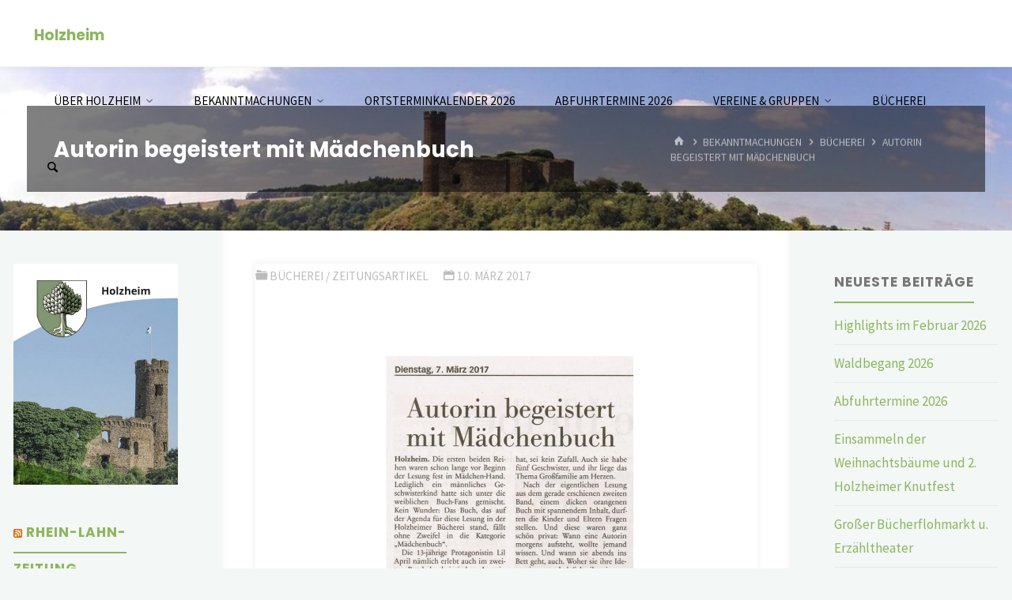

--- FILE ---
content_type: text/html; charset=UTF-8
request_url: https://www.holzheim-aar.de/2017/03/autorin-begeistert-mit-maedchenbuch/
body_size: 23476
content:
<!DOCTYPE html>
<html lang="de">
<head>
<meta name="viewport" content="width=device-width, user-scalable=yes, initial-scale=1.0">
<meta http-equiv="X-UA-Compatible" content="IE=edge" /><meta charset="UTF-8">
<link rel="profile" href="http://gmpg.org/xfn/11">
<link rel="pingback" href="https://www.holzheim-aar.de/xmlrpc.php">
<title>Autorin begeistert mit Mädchenbuch &#8211; Holzheim</title>
<meta name='robots' content='max-image-preview:large' />
<link rel='dns-prefetch' href='//www.holzheim-aar.de' />
<link rel='dns-prefetch' href='//fonts.googleapis.com' />
<link rel="alternate" type="application/rss+xml" title="Holzheim &raquo; Feed" href="https://www.holzheim-aar.de/feed/" />
<link rel="alternate" type="application/rss+xml" title="Holzheim &raquo; Kommentar-Feed" href="https://www.holzheim-aar.de/comments/feed/" />
<link rel="alternate" type="application/rss+xml" title="Holzheim &raquo; Autorin begeistert mit Mädchenbuch-Kommentar-Feed" href="https://www.holzheim-aar.de/2017/03/autorin-begeistert-mit-maedchenbuch/feed/" />
<link rel="alternate" title="oEmbed (JSON)" type="application/json+oembed" href="https://www.holzheim-aar.de/wp-json/oembed/1.0/embed?url=https%3A%2F%2Fwww.holzheim-aar.de%2F2017%2F03%2Fautorin-begeistert-mit-maedchenbuch%2F" />
<link rel="alternate" title="oEmbed (XML)" type="text/xml+oembed" href="https://www.holzheim-aar.de/wp-json/oembed/1.0/embed?url=https%3A%2F%2Fwww.holzheim-aar.de%2F2017%2F03%2Fautorin-begeistert-mit-maedchenbuch%2F&#038;format=xml" />
<style id='wp-img-auto-sizes-contain-inline-css'>
img:is([sizes=auto i],[sizes^="auto," i]){contain-intrinsic-size:3000px 1500px}
/*# sourceURL=wp-img-auto-sizes-contain-inline-css */
</style>
<link rel='stylesheet' id='ai1ec_style-css' href='//www.holzheim-aar.de/wp-content/plugins/all-in-one-event-calendar/public/themes-ai1ec/vortex/css/ai1ec_parsed_css.css?ver=3.0.0' media='all' />
<link rel='stylesheet' id='kahunaplus-shortcodes-css' href='https://www.holzheim-aar.de/wp-content/themes/kahuna-plus/plus/resources/shortcodes.css?ver=1.7.0' media='all' />
<style id='wp-emoji-styles-inline-css'>

	img.wp-smiley, img.emoji {
		display: inline !important;
		border: none !important;
		box-shadow: none !important;
		height: 1em !important;
		width: 1em !important;
		margin: 0 0.07em !important;
		vertical-align: -0.1em !important;
		background: none !important;
		padding: 0 !important;
	}
/*# sourceURL=wp-emoji-styles-inline-css */
</style>
<link rel='stylesheet' id='wp-block-library-css' href='https://www.holzheim-aar.de/wp-includes/css/dist/block-library/style.min.css?ver=6.9' media='all' />
<style id='wp-block-image-inline-css'>
.wp-block-image>a,.wp-block-image>figure>a{display:inline-block}.wp-block-image img{box-sizing:border-box;height:auto;max-width:100%;vertical-align:bottom}@media not (prefers-reduced-motion){.wp-block-image img.hide{visibility:hidden}.wp-block-image img.show{animation:show-content-image .4s}}.wp-block-image[style*=border-radius] img,.wp-block-image[style*=border-radius]>a{border-radius:inherit}.wp-block-image.has-custom-border img{box-sizing:border-box}.wp-block-image.aligncenter{text-align:center}.wp-block-image.alignfull>a,.wp-block-image.alignwide>a{width:100%}.wp-block-image.alignfull img,.wp-block-image.alignwide img{height:auto;width:100%}.wp-block-image .aligncenter,.wp-block-image .alignleft,.wp-block-image .alignright,.wp-block-image.aligncenter,.wp-block-image.alignleft,.wp-block-image.alignright{display:table}.wp-block-image .aligncenter>figcaption,.wp-block-image .alignleft>figcaption,.wp-block-image .alignright>figcaption,.wp-block-image.aligncenter>figcaption,.wp-block-image.alignleft>figcaption,.wp-block-image.alignright>figcaption{caption-side:bottom;display:table-caption}.wp-block-image .alignleft{float:left;margin:.5em 1em .5em 0}.wp-block-image .alignright{float:right;margin:.5em 0 .5em 1em}.wp-block-image .aligncenter{margin-left:auto;margin-right:auto}.wp-block-image :where(figcaption){margin-bottom:1em;margin-top:.5em}.wp-block-image.is-style-circle-mask img{border-radius:9999px}@supports ((-webkit-mask-image:none) or (mask-image:none)) or (-webkit-mask-image:none){.wp-block-image.is-style-circle-mask img{border-radius:0;-webkit-mask-image:url('data:image/svg+xml;utf8,<svg viewBox="0 0 100 100" xmlns="http://www.w3.org/2000/svg"><circle cx="50" cy="50" r="50"/></svg>');mask-image:url('data:image/svg+xml;utf8,<svg viewBox="0 0 100 100" xmlns="http://www.w3.org/2000/svg"><circle cx="50" cy="50" r="50"/></svg>');mask-mode:alpha;-webkit-mask-position:center;mask-position:center;-webkit-mask-repeat:no-repeat;mask-repeat:no-repeat;-webkit-mask-size:contain;mask-size:contain}}:root :where(.wp-block-image.is-style-rounded img,.wp-block-image .is-style-rounded img){border-radius:9999px}.wp-block-image figure{margin:0}.wp-lightbox-container{display:flex;flex-direction:column;position:relative}.wp-lightbox-container img{cursor:zoom-in}.wp-lightbox-container img:hover+button{opacity:1}.wp-lightbox-container button{align-items:center;backdrop-filter:blur(16px) saturate(180%);background-color:#5a5a5a40;border:none;border-radius:4px;cursor:zoom-in;display:flex;height:20px;justify-content:center;opacity:0;padding:0;position:absolute;right:16px;text-align:center;top:16px;width:20px;z-index:100}@media not (prefers-reduced-motion){.wp-lightbox-container button{transition:opacity .2s ease}}.wp-lightbox-container button:focus-visible{outline:3px auto #5a5a5a40;outline:3px auto -webkit-focus-ring-color;outline-offset:3px}.wp-lightbox-container button:hover{cursor:pointer;opacity:1}.wp-lightbox-container button:focus{opacity:1}.wp-lightbox-container button:focus,.wp-lightbox-container button:hover,.wp-lightbox-container button:not(:hover):not(:active):not(.has-background){background-color:#5a5a5a40;border:none}.wp-lightbox-overlay{box-sizing:border-box;cursor:zoom-out;height:100vh;left:0;overflow:hidden;position:fixed;top:0;visibility:hidden;width:100%;z-index:100000}.wp-lightbox-overlay .close-button{align-items:center;cursor:pointer;display:flex;justify-content:center;min-height:40px;min-width:40px;padding:0;position:absolute;right:calc(env(safe-area-inset-right) + 16px);top:calc(env(safe-area-inset-top) + 16px);z-index:5000000}.wp-lightbox-overlay .close-button:focus,.wp-lightbox-overlay .close-button:hover,.wp-lightbox-overlay .close-button:not(:hover):not(:active):not(.has-background){background:none;border:none}.wp-lightbox-overlay .lightbox-image-container{height:var(--wp--lightbox-container-height);left:50%;overflow:hidden;position:absolute;top:50%;transform:translate(-50%,-50%);transform-origin:top left;width:var(--wp--lightbox-container-width);z-index:9999999999}.wp-lightbox-overlay .wp-block-image{align-items:center;box-sizing:border-box;display:flex;height:100%;justify-content:center;margin:0;position:relative;transform-origin:0 0;width:100%;z-index:3000000}.wp-lightbox-overlay .wp-block-image img{height:var(--wp--lightbox-image-height);min-height:var(--wp--lightbox-image-height);min-width:var(--wp--lightbox-image-width);width:var(--wp--lightbox-image-width)}.wp-lightbox-overlay .wp-block-image figcaption{display:none}.wp-lightbox-overlay button{background:none;border:none}.wp-lightbox-overlay .scrim{background-color:#fff;height:100%;opacity:.9;position:absolute;width:100%;z-index:2000000}.wp-lightbox-overlay.active{visibility:visible}@media not (prefers-reduced-motion){.wp-lightbox-overlay.active{animation:turn-on-visibility .25s both}.wp-lightbox-overlay.active img{animation:turn-on-visibility .35s both}.wp-lightbox-overlay.show-closing-animation:not(.active){animation:turn-off-visibility .35s both}.wp-lightbox-overlay.show-closing-animation:not(.active) img{animation:turn-off-visibility .25s both}.wp-lightbox-overlay.zoom.active{animation:none;opacity:1;visibility:visible}.wp-lightbox-overlay.zoom.active .lightbox-image-container{animation:lightbox-zoom-in .4s}.wp-lightbox-overlay.zoom.active .lightbox-image-container img{animation:none}.wp-lightbox-overlay.zoom.active .scrim{animation:turn-on-visibility .4s forwards}.wp-lightbox-overlay.zoom.show-closing-animation:not(.active){animation:none}.wp-lightbox-overlay.zoom.show-closing-animation:not(.active) .lightbox-image-container{animation:lightbox-zoom-out .4s}.wp-lightbox-overlay.zoom.show-closing-animation:not(.active) .lightbox-image-container img{animation:none}.wp-lightbox-overlay.zoom.show-closing-animation:not(.active) .scrim{animation:turn-off-visibility .4s forwards}}@keyframes show-content-image{0%{visibility:hidden}99%{visibility:hidden}to{visibility:visible}}@keyframes turn-on-visibility{0%{opacity:0}to{opacity:1}}@keyframes turn-off-visibility{0%{opacity:1;visibility:visible}99%{opacity:0;visibility:visible}to{opacity:0;visibility:hidden}}@keyframes lightbox-zoom-in{0%{transform:translate(calc((-100vw + var(--wp--lightbox-scrollbar-width))/2 + var(--wp--lightbox-initial-left-position)),calc(-50vh + var(--wp--lightbox-initial-top-position))) scale(var(--wp--lightbox-scale))}to{transform:translate(-50%,-50%) scale(1)}}@keyframes lightbox-zoom-out{0%{transform:translate(-50%,-50%) scale(1);visibility:visible}99%{visibility:visible}to{transform:translate(calc((-100vw + var(--wp--lightbox-scrollbar-width))/2 + var(--wp--lightbox-initial-left-position)),calc(-50vh + var(--wp--lightbox-initial-top-position))) scale(var(--wp--lightbox-scale));visibility:hidden}}
/*# sourceURL=https://www.holzheim-aar.de/wp-includes/blocks/image/style.min.css */
</style>
<style id='wp-block-embed-inline-css'>
.wp-block-embed.alignleft,.wp-block-embed.alignright,.wp-block[data-align=left]>[data-type="core/embed"],.wp-block[data-align=right]>[data-type="core/embed"]{max-width:360px;width:100%}.wp-block-embed.alignleft .wp-block-embed__wrapper,.wp-block-embed.alignright .wp-block-embed__wrapper,.wp-block[data-align=left]>[data-type="core/embed"] .wp-block-embed__wrapper,.wp-block[data-align=right]>[data-type="core/embed"] .wp-block-embed__wrapper{min-width:280px}.wp-block-cover .wp-block-embed{min-height:240px;min-width:320px}.wp-block-embed{overflow-wrap:break-word}.wp-block-embed :where(figcaption){margin-bottom:1em;margin-top:.5em}.wp-block-embed iframe{max-width:100%}.wp-block-embed__wrapper{position:relative}.wp-embed-responsive .wp-has-aspect-ratio .wp-block-embed__wrapper:before{content:"";display:block;padding-top:50%}.wp-embed-responsive .wp-has-aspect-ratio iframe{bottom:0;height:100%;left:0;position:absolute;right:0;top:0;width:100%}.wp-embed-responsive .wp-embed-aspect-21-9 .wp-block-embed__wrapper:before{padding-top:42.85%}.wp-embed-responsive .wp-embed-aspect-18-9 .wp-block-embed__wrapper:before{padding-top:50%}.wp-embed-responsive .wp-embed-aspect-16-9 .wp-block-embed__wrapper:before{padding-top:56.25%}.wp-embed-responsive .wp-embed-aspect-4-3 .wp-block-embed__wrapper:before{padding-top:75%}.wp-embed-responsive .wp-embed-aspect-1-1 .wp-block-embed__wrapper:before{padding-top:100%}.wp-embed-responsive .wp-embed-aspect-9-16 .wp-block-embed__wrapper:before{padding-top:177.77%}.wp-embed-responsive .wp-embed-aspect-1-2 .wp-block-embed__wrapper:before{padding-top:200%}
/*# sourceURL=https://www.holzheim-aar.de/wp-includes/blocks/embed/style.min.css */
</style>
<style id='wp-block-group-inline-css'>
.wp-block-group{box-sizing:border-box}:where(.wp-block-group.wp-block-group-is-layout-constrained){position:relative}
/*# sourceURL=https://www.holzheim-aar.de/wp-includes/blocks/group/style.min.css */
</style>
<style id='wp-block-paragraph-inline-css'>
.is-small-text{font-size:.875em}.is-regular-text{font-size:1em}.is-large-text{font-size:2.25em}.is-larger-text{font-size:3em}.has-drop-cap:not(:focus):first-letter{float:left;font-size:8.4em;font-style:normal;font-weight:100;line-height:.68;margin:.05em .1em 0 0;text-transform:uppercase}body.rtl .has-drop-cap:not(:focus):first-letter{float:none;margin-left:.1em}p.has-drop-cap.has-background{overflow:hidden}:root :where(p.has-background){padding:1.25em 2.375em}:where(p.has-text-color:not(.has-link-color)) a{color:inherit}p.has-text-align-left[style*="writing-mode:vertical-lr"],p.has-text-align-right[style*="writing-mode:vertical-rl"]{rotate:180deg}
/*# sourceURL=https://www.holzheim-aar.de/wp-includes/blocks/paragraph/style.min.css */
</style>
<style id='global-styles-inline-css'>
:root{--wp--preset--aspect-ratio--square: 1;--wp--preset--aspect-ratio--4-3: 4/3;--wp--preset--aspect-ratio--3-4: 3/4;--wp--preset--aspect-ratio--3-2: 3/2;--wp--preset--aspect-ratio--2-3: 2/3;--wp--preset--aspect-ratio--16-9: 16/9;--wp--preset--aspect-ratio--9-16: 9/16;--wp--preset--color--black: #000000;--wp--preset--color--cyan-bluish-gray: #abb8c3;--wp--preset--color--white: #ffffff;--wp--preset--color--pale-pink: #f78da7;--wp--preset--color--vivid-red: #cf2e2e;--wp--preset--color--luminous-vivid-orange: #ff6900;--wp--preset--color--luminous-vivid-amber: #fcb900;--wp--preset--color--light-green-cyan: #7bdcb5;--wp--preset--color--vivid-green-cyan: #00d084;--wp--preset--color--pale-cyan-blue: #8ed1fc;--wp--preset--color--vivid-cyan-blue: #0693e3;--wp--preset--color--vivid-purple: #9b51e0;--wp--preset--color--accent-1: #8CB65F;--wp--preset--color--accent-2: #44505B;--wp--preset--color--headings: #444444;--wp--preset--color--sitetext: #777777;--wp--preset--color--sitebg: #FFFFFF;--wp--preset--gradient--vivid-cyan-blue-to-vivid-purple: linear-gradient(135deg,rgb(6,147,227) 0%,rgb(155,81,224) 100%);--wp--preset--gradient--light-green-cyan-to-vivid-green-cyan: linear-gradient(135deg,rgb(122,220,180) 0%,rgb(0,208,130) 100%);--wp--preset--gradient--luminous-vivid-amber-to-luminous-vivid-orange: linear-gradient(135deg,rgb(252,185,0) 0%,rgb(255,105,0) 100%);--wp--preset--gradient--luminous-vivid-orange-to-vivid-red: linear-gradient(135deg,rgb(255,105,0) 0%,rgb(207,46,46) 100%);--wp--preset--gradient--very-light-gray-to-cyan-bluish-gray: linear-gradient(135deg,rgb(238,238,238) 0%,rgb(169,184,195) 100%);--wp--preset--gradient--cool-to-warm-spectrum: linear-gradient(135deg,rgb(74,234,220) 0%,rgb(151,120,209) 20%,rgb(207,42,186) 40%,rgb(238,44,130) 60%,rgb(251,105,98) 80%,rgb(254,248,76) 100%);--wp--preset--gradient--blush-light-purple: linear-gradient(135deg,rgb(255,206,236) 0%,rgb(152,150,240) 100%);--wp--preset--gradient--blush-bordeaux: linear-gradient(135deg,rgb(254,205,165) 0%,rgb(254,45,45) 50%,rgb(107,0,62) 100%);--wp--preset--gradient--luminous-dusk: linear-gradient(135deg,rgb(255,203,112) 0%,rgb(199,81,192) 50%,rgb(65,88,208) 100%);--wp--preset--gradient--pale-ocean: linear-gradient(135deg,rgb(255,245,203) 0%,rgb(182,227,212) 50%,rgb(51,167,181) 100%);--wp--preset--gradient--electric-grass: linear-gradient(135deg,rgb(202,248,128) 0%,rgb(113,206,126) 100%);--wp--preset--gradient--midnight: linear-gradient(135deg,rgb(2,3,129) 0%,rgb(40,116,252) 100%);--wp--preset--font-size--small: 10px;--wp--preset--font-size--medium: 20px;--wp--preset--font-size--large: 27px;--wp--preset--font-size--x-large: 42px;--wp--preset--font-size--normal: 17px;--wp--preset--font-size--larger: 43px;--wp--preset--spacing--20: 0.44rem;--wp--preset--spacing--30: 0.67rem;--wp--preset--spacing--40: 1rem;--wp--preset--spacing--50: 1.5rem;--wp--preset--spacing--60: 2.25rem;--wp--preset--spacing--70: 3.38rem;--wp--preset--spacing--80: 5.06rem;--wp--preset--shadow--natural: 6px 6px 9px rgba(0, 0, 0, 0.2);--wp--preset--shadow--deep: 12px 12px 50px rgba(0, 0, 0, 0.4);--wp--preset--shadow--sharp: 6px 6px 0px rgba(0, 0, 0, 0.2);--wp--preset--shadow--outlined: 6px 6px 0px -3px rgb(255, 255, 255), 6px 6px rgb(0, 0, 0);--wp--preset--shadow--crisp: 6px 6px 0px rgb(0, 0, 0);}:where(.is-layout-flex){gap: 0.5em;}:where(.is-layout-grid){gap: 0.5em;}body .is-layout-flex{display: flex;}.is-layout-flex{flex-wrap: wrap;align-items: center;}.is-layout-flex > :is(*, div){margin: 0;}body .is-layout-grid{display: grid;}.is-layout-grid > :is(*, div){margin: 0;}:where(.wp-block-columns.is-layout-flex){gap: 2em;}:where(.wp-block-columns.is-layout-grid){gap: 2em;}:where(.wp-block-post-template.is-layout-flex){gap: 1.25em;}:where(.wp-block-post-template.is-layout-grid){gap: 1.25em;}.has-black-color{color: var(--wp--preset--color--black) !important;}.has-cyan-bluish-gray-color{color: var(--wp--preset--color--cyan-bluish-gray) !important;}.has-white-color{color: var(--wp--preset--color--white) !important;}.has-pale-pink-color{color: var(--wp--preset--color--pale-pink) !important;}.has-vivid-red-color{color: var(--wp--preset--color--vivid-red) !important;}.has-luminous-vivid-orange-color{color: var(--wp--preset--color--luminous-vivid-orange) !important;}.has-luminous-vivid-amber-color{color: var(--wp--preset--color--luminous-vivid-amber) !important;}.has-light-green-cyan-color{color: var(--wp--preset--color--light-green-cyan) !important;}.has-vivid-green-cyan-color{color: var(--wp--preset--color--vivid-green-cyan) !important;}.has-pale-cyan-blue-color{color: var(--wp--preset--color--pale-cyan-blue) !important;}.has-vivid-cyan-blue-color{color: var(--wp--preset--color--vivid-cyan-blue) !important;}.has-vivid-purple-color{color: var(--wp--preset--color--vivid-purple) !important;}.has-black-background-color{background-color: var(--wp--preset--color--black) !important;}.has-cyan-bluish-gray-background-color{background-color: var(--wp--preset--color--cyan-bluish-gray) !important;}.has-white-background-color{background-color: var(--wp--preset--color--white) !important;}.has-pale-pink-background-color{background-color: var(--wp--preset--color--pale-pink) !important;}.has-vivid-red-background-color{background-color: var(--wp--preset--color--vivid-red) !important;}.has-luminous-vivid-orange-background-color{background-color: var(--wp--preset--color--luminous-vivid-orange) !important;}.has-luminous-vivid-amber-background-color{background-color: var(--wp--preset--color--luminous-vivid-amber) !important;}.has-light-green-cyan-background-color{background-color: var(--wp--preset--color--light-green-cyan) !important;}.has-vivid-green-cyan-background-color{background-color: var(--wp--preset--color--vivid-green-cyan) !important;}.has-pale-cyan-blue-background-color{background-color: var(--wp--preset--color--pale-cyan-blue) !important;}.has-vivid-cyan-blue-background-color{background-color: var(--wp--preset--color--vivid-cyan-blue) !important;}.has-vivid-purple-background-color{background-color: var(--wp--preset--color--vivid-purple) !important;}.has-black-border-color{border-color: var(--wp--preset--color--black) !important;}.has-cyan-bluish-gray-border-color{border-color: var(--wp--preset--color--cyan-bluish-gray) !important;}.has-white-border-color{border-color: var(--wp--preset--color--white) !important;}.has-pale-pink-border-color{border-color: var(--wp--preset--color--pale-pink) !important;}.has-vivid-red-border-color{border-color: var(--wp--preset--color--vivid-red) !important;}.has-luminous-vivid-orange-border-color{border-color: var(--wp--preset--color--luminous-vivid-orange) !important;}.has-luminous-vivid-amber-border-color{border-color: var(--wp--preset--color--luminous-vivid-amber) !important;}.has-light-green-cyan-border-color{border-color: var(--wp--preset--color--light-green-cyan) !important;}.has-vivid-green-cyan-border-color{border-color: var(--wp--preset--color--vivid-green-cyan) !important;}.has-pale-cyan-blue-border-color{border-color: var(--wp--preset--color--pale-cyan-blue) !important;}.has-vivid-cyan-blue-border-color{border-color: var(--wp--preset--color--vivid-cyan-blue) !important;}.has-vivid-purple-border-color{border-color: var(--wp--preset--color--vivid-purple) !important;}.has-vivid-cyan-blue-to-vivid-purple-gradient-background{background: var(--wp--preset--gradient--vivid-cyan-blue-to-vivid-purple) !important;}.has-light-green-cyan-to-vivid-green-cyan-gradient-background{background: var(--wp--preset--gradient--light-green-cyan-to-vivid-green-cyan) !important;}.has-luminous-vivid-amber-to-luminous-vivid-orange-gradient-background{background: var(--wp--preset--gradient--luminous-vivid-amber-to-luminous-vivid-orange) !important;}.has-luminous-vivid-orange-to-vivid-red-gradient-background{background: var(--wp--preset--gradient--luminous-vivid-orange-to-vivid-red) !important;}.has-very-light-gray-to-cyan-bluish-gray-gradient-background{background: var(--wp--preset--gradient--very-light-gray-to-cyan-bluish-gray) !important;}.has-cool-to-warm-spectrum-gradient-background{background: var(--wp--preset--gradient--cool-to-warm-spectrum) !important;}.has-blush-light-purple-gradient-background{background: var(--wp--preset--gradient--blush-light-purple) !important;}.has-blush-bordeaux-gradient-background{background: var(--wp--preset--gradient--blush-bordeaux) !important;}.has-luminous-dusk-gradient-background{background: var(--wp--preset--gradient--luminous-dusk) !important;}.has-pale-ocean-gradient-background{background: var(--wp--preset--gradient--pale-ocean) !important;}.has-electric-grass-gradient-background{background: var(--wp--preset--gradient--electric-grass) !important;}.has-midnight-gradient-background{background: var(--wp--preset--gradient--midnight) !important;}.has-small-font-size{font-size: var(--wp--preset--font-size--small) !important;}.has-medium-font-size{font-size: var(--wp--preset--font-size--medium) !important;}.has-large-font-size{font-size: var(--wp--preset--font-size--large) !important;}.has-x-large-font-size{font-size: var(--wp--preset--font-size--x-large) !important;}
/*# sourceURL=global-styles-inline-css */
</style>

<style id='classic-theme-styles-inline-css'>
/*! This file is auto-generated */
.wp-block-button__link{color:#fff;background-color:#32373c;border-radius:9999px;box-shadow:none;text-decoration:none;padding:calc(.667em + 2px) calc(1.333em + 2px);font-size:1.125em}.wp-block-file__button{background:#32373c;color:#fff;text-decoration:none}
/*# sourceURL=/wp-includes/css/classic-themes.min.css */
</style>
<link rel='stylesheet' id='contact-form-7-css' href='https://www.holzheim-aar.de/wp-content/plugins/contact-form-7/includes/css/styles.css?ver=6.1.4' media='all' />
<link rel='stylesheet' id='kahuna-themefonts-css' href='https://www.holzheim-aar.de/wp-content/themes/kahuna-plus/resources/fonts/fontfaces.css?ver=1.7.0' media='all' />
<link rel='stylesheet' id='kahuna-googlefonts-css' href='//fonts.googleapis.com/css?family=Source+Sans+Pro%3A400%2C300%2C700%7CSource+Sans+Pro%3A%7CPoppins%3A%7CSource+Sans+Pro%3A100%2C200%2C300%2C400%2C500%2C600%2C700%2C800%2C900%7CPoppins%3A700%7CSource+Sans+Pro%3A400&#038;ver=1.7.0' media='all' />
<link rel='stylesheet' id='kahuna-main-css' href='https://www.holzheim-aar.de/wp-content/themes/kahuna-plus/style.css?ver=1.7.0' media='all' />
<style id='kahuna-main-inline-css'>
 body:not(.kahuna-landing-page) #container, #site-header-main-inside, #colophon-inside, .footer-inside, #breadcrumbs-container-inside, #header-page-title { margin: 0 auto; max-width: 1920px; } body:not(.kahuna-landing-page) #container { max-width: calc( 1920px - 4em ); } #site-header-main { left: 0; right: 0; } #primary { width: 280px; } #secondary { width: 280px; } #container.one-column .main { width: 100%; } #container.two-columns-right #secondary { float: right; } #container.two-columns-right .main, .two-columns-right #breadcrumbs { width: calc( 100% - 280px ); float: left; } #container.two-columns-left #primary { float: left; } #container.two-columns-left .main, .two-columns-left #breadcrumbs { width: calc( 100% - 280px ); float: right; } #container.three-columns-right #primary, #container.three-columns-left #primary, #container.three-columns-sided #primary { float: left; } #container.three-columns-right #secondary, #container.three-columns-left #secondary, #container.three-columns-sided #secondary { float: left; } #container.three-columns-right #primary, #container.three-columns-left #secondary { margin-left: 0%; margin-right: 0%; } #container.three-columns-right .main, .three-columns-right #breadcrumbs { width: calc( 100% - 560px ); float: left; } #container.three-columns-left .main, .three-columns-left #breadcrumbs { width: calc( 100% - 560px ); float: right; } #container.three-columns-sided #secondary { float: right; } #container.three-columns-sided .main, .three-columns-sided #breadcrumbs { width: calc( 100% - 560px ); float: right; } .three-columns-sided #breadcrumbs { margin: 0 calc( 0% + 280px ) 0 -1920px; } html { font-family: 'Source Sans Pro'; font-weight: 400; font-size: 17px; font-weight: 400; line-height: 1.8; } #site-title { font-family: Poppins; font-size: 110%; font-weight: 700; } #access ul li a { font-family: Source Sans Pro; font-size: 90%; font-weight: 400; } .widget-title { font-family: Poppins; font-size: 100%; font-weight: 700; } .widget-container { font-family: Source Sans Pro; font-size: 100%; font-weight: 400; } .entry-title, .page-title { font-family: Poppins; font-size: 160%; font-weight: 700; } .entry-meta > span { font-family: Source Sans Pro; font-weight: 400; } /*.post-thumbnail-container*/ .entry-meta > span { font-size: 90%; } .page-link, .pagination, .author-info .author-link, .comment .reply a, .comment-meta, .byline { font-family: Source Sans Pro; } .content-masonry .entry-title { font-size: 128%; } h1 { font-size: 2.33em; } h2 { font-size: 2.06em; } h3 { font-size: 1.79em; } h4 { font-size: 1.52em; } h5 { font-size: 1.25em; } h6 { font-size: 0.98em; } h1, h2, h3, h4, h5, h6 { font-family: Poppins; font-weight: 700; } body { color: #777777; background-color: #F3F7f5; } .lp-staticslider .staticslider-caption-title, .seriousslider.seriousslider-theme .seriousslider-caption-title, .lp-staticslider .staticslider-caption-text, .seriousslider.seriousslider-theme .seriousslider-caption-text, .lp-staticslider .staticslider-caption-text a { color: #FFFFFF; } #site-header-main, #site-header-main.header-fixed #site-header-main-inside, #access ul ul, .menu-search-animated .searchform input[type="search"], #access .menu-search-animated .searchform, #access::after, .kahuna-over-menu .header-fixed#site-header-main, .kahuna-over-menu .header-fixed#site-header-main #access:after { background-color: #FFFFFF; } #site-header-main { border-bottom-color: rgba(0,0,0,.05); } .kahuna-over-menu .header-fixed#site-header-main #site-title a, #nav-toggle { color: #8CB65F; } #access > div > ul > li, #access > div > ul > li > a, .kahuna-over-menu .header-fixed#site-header-main #access > div > ul > li:not([class*='current']), .kahuna-over-menu .header-fixed#site-header-main #access > div > ul > li:not([class*='current']) > a, .kahuna-over-menu .header-fixed#site-header-main #sheader.socials a::before, #sheader.socials a::before, #access .menu-search-animated .searchform input[type="search"], #mobile-menu { color: #000000; } .kahuna-over-menu .header-fixed#site-header-main #sheader.socials a:hover::before, #sheader.socials a:hover::before { color: #FFFFFF; } #access ul.sub-menu li a, #access ul.children li a { color: #000000; } #access ul.sub-menu li a, #access ul.children li a { background-color: #ffffff; } #access > div > ul > li:hover > a, #access > div > ul > li a:hover, #access > div > ul > li:hover, .kahuna-over-menu .header-fixed#site-header-main #access > div > ul > li > a:hover, .kahuna-over-menu .header-fixed#site-header-main #access > div > ul > li:hover { color: #8CB65F; } #access > div > ul > li > a > span::before, #site-title::before { background-color: #8CB65F; } #site-title a:hover { color: #8CB65F; } #access > div > ul > li.current_page_item > a, #access > div > ul > li.current-menu-item > a, #access > div > ul > li.current_page_ancestor > a, #access > div > ul > li.current-menu-ancestor > a, #access .sub-menu, #access .children, .kahuna-over-menu .header-fixed#site-header-main #access > div > ul > li > a { color: #44505B; } #access ul.children > li.current_page_item > a, #access ul.sub-menu > li.current-menu-item > a, #access ul.children > li.current_page_ancestor > a, #access ul.sub-menu > li.current-menu-ancestor > a { color: #44505B; } #access .sub-menu li:not(:last-child) span, #access .children li:not(:last-child) span { border-bottom: 1px solid #eeeeee; } .searchform .searchsubmit { color: #777777; } body:not(.kahuna-landing-page) article.hentry, body:not(.kahuna-landing-page) .main, body.kahuna-boxed-layout:not(.kahuna-landing-page) #container { background-color: #FFFFFF; } .pagination a, .pagination span { border-color: #eeeeee; } .page-link a, .page-link span em { background-color: #eeeeee; } .pagination a:hover, .pagination span:hover, .page-link a:hover, .page-link span em:hover { background-color: #eeeeee; } .post-thumbnail-container .featured-image-meta, #header-page-title-inside, .lp-staticslider .staticslider-caption-text span, .seriousslider.seriousslider-theme .seriousslider-caption-text span { background-color: rgba(0,0,0, 0.5); } .lp-staticslider .staticslider-caption-title span, .seriousslider.seriousslider-theme .seriousslider-caption-title span { background-color: rgba(140,182,95, 0.5); } .post-thumbnail-container .featured-image-link::before { background-color: #8CB65F; } #header-page-title .entry-meta .bl_categ a { background-color: #8CB65F; } #header-page-title .entry-meta .bl_categ a:hover { background-color: #9dc770; } .widget-title span { border-bottom-color: #8CB65F; } #colophon, #footer { background-color: #1E2C35; color: #BBBBBB; } #colophon { border-top: 5px solid #414f58 } #footer-bottom { background: #192730; } .entry-title a:active, .entry-title a:hover { color: #8CB65F; } .entry-title a:hover { border-top-color: #8CB65F; } span.entry-format { color: #8CB65F; } .entry-content blockquote::before, .entry-content blockquote::after { color: rgba(119,119,119,0.2); } .entry-content h5, .entry-content h6, .lp-text-content h5, .lp-text-content h6 { color: #44505B; } .entry-content h1, .entry-content h2, .entry-content h3, .entry-content h4, .lp-text-content h1, .lp-text-content h2, .lp-text-content h3, .lp-text-content h4 { color: #444444; } a { color: #8CB65F; } a:hover, .entry-meta span a:hover, .comments-link a:hover { color: #44505B; } .entry-meta > span.comments-link { top: 0.8em; } .socials a:before { color: #8CB65F; } #sheader.socials a:before { background-color: #f5f5f5; } #sfooter.socials a:before, .widget_cryout_socials .socials a:before { background-color: #28363f; } .sidey .socials a:before { background-color: #FFFFFF; } #sheader.socials a:hover:before { background-color: #8CB65F; color: #FFFFFF; } #sfooter.socials a:hover:before, .widget_cryout_socials .socials a:hover:before { background-color: #8CB65F; color: #1E2C35; } .sidey a:hover:before { background-color: #8CB65F; color: #FFFFFF; } .kahuna-normalizedtags #content .tagcloud a { color: #FFFFFF; background-color: #8CB65F; } .kahuna-normalizedtags #content .tagcloud a:hover { background-color: #44505B; } #nav-fixed i, #nav-fixed a + a { background-color: rgba(215,215,215,0.8); } #nav-fixed a:hover i, #nav-fixed a:hover + a, #nav-fixed a + a:hover { background-color: rgba(140,182,95,0.8); } #nav-fixed i, #nav-fixed span { color: #FFFFFF; } button#toTop { color: #8CB65F; border-color: #8CB65F; } button#toTop:hover { background-color: #8CB65F; color: #F3F7f5; border-color: #8CB65F; } @media (max-width: 800px) { .cryout #footer-bottom .footer-inside { padding-top: 2.5em; } .cryout .footer-inside a#toTop {background-color: #8CB65F; color: #F3F7f5;} .cryout .footer-inside a#toTop:hover { opacity: 0.8;} } a.continue-reading-link, .continue-reading-link::after { background-color:#8CB65F; color: #FFFFFF; } .entry-meta .icon-metas:before { color: #bcbcbc; } .kahuna-caption-one .main .wp-caption .wp-caption-text { border-bottom-color: #eeeeee; } .kahuna-caption-two .main .wp-caption .wp-caption-text { background-color: #f5f5f5; } .kahuna-image-one .entry-content img[class*="align"], .kahuna-image-one .entry-summary img[class*="align"], .kahuna-image-two .entry-content img[class*='align'], .kahuna-image-two .entry-summary img[class*='align'] { border-color: #eeeeee; } .kahuna-image-five .entry-content img[class*='align'], .kahuna-image-five .entry-summary img[class*='align'] { border-color: #8CB65F; } /* diffs */ span.edit-link a.post-edit-link, span.edit-link a.post-edit-link:hover, span.edit-link .icon-edit:before { color: #777777; } .searchform { border-color: #ebebeb; } #breadcrumbs-container { background-color: #f8f8f8; } .entry-meta span, .entry-meta a, .entry-utility span, .entry-utility a, .entry-meta time, #breadcrumbs-nav, #header-page-title .byline, .footermenu ul li span.sep { color: #bcbcbc; } .footermenu ul li a:hover { color: #8CB65F; } .footermenu ul li a::after { background: #8CB65F; } #breadcrumbs-nav a { color: #9e9e9e; } .entry-meta span.entry-sticky { background-color: #bcbcbc; color: #FFFFFF; } #commentform { } code, #nav-below .nav-previous a:before, #nav-below .nav-next a:before { background-color: #eeeeee; } pre, .comment-author { border-color: #eeeeee; } pre { background-color: #f8f8f8; } .commentlist .comment-body, .commentlist .pingback { background-color: #f5f5f5; } .commentlist .comment-body::after { border-top-color: #f5f5f5; } article .author-info { border-color: #eeeeee; } .page-header.pad-container { border-color: #eeeeee; } .comment-meta a { color: #dadada; } .commentlist .reply a { color: #c6c6c6; } .commentlist .reply a:hover { border-bottom-color: #8CB65F; } select, input[type], textarea { color: #777777; border-color: #e9e9e9; } .searchform input[type="search"], .searchform input[type="search"]:hover, .searchform input[type="search"]:focus { background-color: #FFFFFF; } input[type]:hover, textarea:hover, select:hover, input[type]:focus, textarea:focus, select:focus { background: #f5f5f5; } button, input[type="button"], input[type="submit"], input[type="reset"] { background-color: #8CB65F; color: #FFFFFF; } button:hover, input[type="button"]:hover, input[type="submit"]:hover, input[type="reset"]:hover { background-color: #44505B; } hr { background-color: #f0f0f0; } /* gutenberg */ .wp-block-image.alignwide { margin-left: calc( ( 0% + 2.5em ) * -1 ); margin-right: calc( ( 0% + 2.5em ) * -1 ); } .wp-block-image.alignwide img { /* width: calc( 100% + 5em ); max-width: calc( 100% + 5em ); */ } .has-accent-1-color, .has-accent-1-color:hover { color: #8CB65F; } .has-accent-2-color, .has-accent-2-color:hover { color: #44505B; } .has-headings-color, .has-headings-color:hover { color: #444444; } .has-sitetext-color, .has-sitetext-color:hover { color: #777777; } .has-sitebg-color, .has-sitebg-color:hover { color: #FFFFFF; } .has-accent-1-background-color { background-color: #8CB65F; } .has-accent-2-background-color { background-color: #44505B; } .has-headings-background-color { background-color: #444444; } .has-sitetext-background-color { background-color: #777777; } .has-sitebg-background-color { background-color: #FFFFFF; } .has-small-font-size { font-size: 10px; } .has-regular-font-size { font-size: 17px; } .has-large-font-size { font-size: 27px; } .has-larger-font-size { font-size: 43px; } .has-huge-font-size { font-size: 43px; } /* woocommerce */ .woocommerce-page #respond input#submit.alt, .woocommerce a.button.alt, .woocommerce-page button.button.alt, .woocommerce input.button.alt, .woocommerce #respond input#submit, .woocommerce a.button, .woocommerce button.button, .woocommerce input.button { background-color: #8CB65F; color: #FFFFFF; line-height: 1.8; } .woocommerce #respond input#submit:hover, .woocommerce a.button:hover, .woocommerce button.button:hover, .woocommerce input.button:hover { background-color: #aed881; color: #FFFFFF;} .woocommerce-page #respond input#submit.alt, .woocommerce a.button.alt, .woocommerce-page button.button.alt, .woocommerce input.button.alt { background-color: #44505B; color: #FFFFFF; line-height: 1.8; } .woocommerce-page #respond input#submit.alt:hover, .woocommerce a.button.alt:hover, .woocommerce-page button.button.alt:hover, .woocommerce input.button.alt:hover { background-color: #222e39; color: #FFFFFF;} .woocommerce div.product .woocommerce-tabs ul.tabs li.active { border-bottom-color: #FFFFFF; } .woocommerce #respond input#submit.alt.disabled, .woocommerce #respond input#submit.alt.disabled:hover, .woocommerce #respond input#submit.alt:disabled, .woocommerce #respond input#submit.alt:disabled:hover, .woocommerce #respond input#submit.alt[disabled]:disabled, .woocommerce #respond input#submit.alt[disabled]:disabled:hover, .woocommerce a.button.alt.disabled, .woocommerce a.button.alt.disabled:hover, .woocommerce a.button.alt:disabled, .woocommerce a.button.alt:disabled:hover, .woocommerce a.button.alt[disabled]:disabled, .woocommerce a.button.alt[disabled]:disabled:hover, .woocommerce button.button.alt.disabled, .woocommerce button.button.alt.disabled:hover, .woocommerce button.button.alt:disabled, .woocommerce button.button.alt:disabled:hover, .woocommerce button.button.alt[disabled]:disabled, .woocommerce button.button.alt[disabled]:disabled:hover, .woocommerce input.button.alt.disabled, .woocommerce input.button.alt.disabled:hover, .woocommerce input.button.alt:disabled, .woocommerce input.button.alt:disabled:hover, .woocommerce input.button.alt[disabled]:disabled, .woocommerce input.button.alt[disabled]:disabled:hover { background-color: #44505B; } .woocommerce ul.products li.product .price, .woocommerce div.product p.price, .woocommerce div.product span.price { color: #a9a9a9 } #add_payment_method #payment, .woocommerce-cart #payment, .woocommerce-checkout #payment { background: #f5f5f5; } .woocommerce .main .page-title { /*font-size: -0.004em; */ } /* mobile menu */ nav#mobile-menu { background-color: #FFFFFF; } #mobile-nav .searchform input[type="search"]{ background-color: #eeeeee; border-color: rgba(0,0,0,0.15); } nav#mobile-menu ul li.menu-burger { background-color: #f7f7f7 } .main .entry-content, .main .entry-summary { text-align: inherit; } .main p, .main ul, .main ol, .main dd, .main pre, .main hr { margin-bottom: 1em; } .main .entry-content p { text-indent: 0em; } .main a.post-featured-image { background-position: center center; } #header-widget-area { width: 33%; right: 10px; } .kahuna-striped-table .main thead th, .kahuna-bordered-table .main thead th, .kahuna-striped-table .main td, .kahuna-striped-table .main th, .kahuna-bordered-table .main th, .kahuna-bordered-table .main td { border-color: #e9e9e9; } .kahuna-clean-table .main th, .kahuna-striped-table .main tr:nth-child(even) td, .kahuna-striped-table .main tr:nth-child(even) th { background-color: #f6f6f6; } .kahuna-cropped-featured .main .post-thumbnail-container { height: 350px; } .kahuna-responsive-featured .main .post-thumbnail-container { max-height: 350px; height: auto; } article.hentry .article-inner, #content-masonry article.hentry .article-inner { padding: 0%; } #site-header-main { height:85px; } #access .menu-search-animated .searchform { height: 84px; line-height: 84px; } .menu-search-animated, #sheader-container, .identity, #nav-toggle { height:85px; line-height:85px; } #access div > ul > li > a { line-height:85px; } #branding { height:85px; } .kahuna-responsive-headerimage #masthead #header-image-main-inside { max-height: 310px; } .kahuna-cropped-headerimage #masthead #header-image-main-inside { height: 310px; } #masthead #site-header-main { position: fixed; } .kahuna-fixed-menu #header-image-main { margin-top: 85px; } @media (max-width: 640px) { #header-page-title .entry-title { font-size: 140%; } } .lp-staticslider .staticslider-caption, .seriousslider.seriousslider-theme .seriousslider-caption, .kahuna-landing-page .lp-blocks-inside, .kahuna-landing-page .lp-boxes-inside, .kahuna-landing-page .lp-text-inside, .kahuna-landing-page .lp-posts-inside, .kahuna-landing-page .lp-page-inside, .kahuna-landing-page .lp-section-header, .kahuna-landing-page .content-widget { max-width: 1920px; } .kahuna-landing-page .content-widget { margin: 0 auto; } .lp-staticslider { max-height: calc(100vh - 85px); } a.staticslider-button:nth-child(2n+1), .seriousslider-theme .seriousslider-caption-buttons a:nth-child(2n+1) { background-color: #8CB65F; color: #FFFFFF; border-color: #739d46; } .staticslider-button:nth-child(2n+1):hover, .seriousslider-theme .seriousslider-caption-buttons a:nth-child(2n+1):hover { background-color: #739d46; } a.staticslider-button:nth-child(2n), .seriousslider-theme .seriousslider-caption-buttons a:nth-child(2n) { color: #44505B; background-color: #FFFFFF; border-color: #e6e6e6; } a.staticslider-button:nth-child(2n):hover, .seriousslider-theme .seriousslider-caption-buttons a:nth-child(2n):hover { background-color: #e6e6e6; } .lp-block { background: #FFFFFF; } .lp-block:hover { box-shadow: 0 0 20px rgba(0,0,0, 0.15); } .lp-block i[class^=blicon]::before { color: #FFFFFF; border-color: #7da750; background-color: #8CB65F; } .lp-block:hover i::before { background-color: #7da750; } .lp-block i:after { background-color: #8CB65F; } .lp-block:hover i:after { background-color: #44505B; } .lp-block-text, .lp-boxes-static .lp-box-text, .lp-section-desc { color: #9f9f9f; } .lp-blocks { background-color: #EEEFF0; } .lp-boxes { background-color: #ECEFF2; } .lp-text { background-color: #F7F8F9; } .lp-boxes-static .lp-box:hover { box-shadow: 0 0 20px rgba(0,0,0, 0.15); } .lp-boxes-static .lp-box-image::after { background-color: #8CB65F; } .lp-boxes-static .lp-box-image .box-overlay { background-color: #a0ca73; } .lp-box-titlelink:hover { color: #8CB65F; } .lp-boxes-1 .lp-box .lp-box-image { height: 350px; } .lp-boxes-2 .lp-box .lp-box-image { height: 400px; } .lp-box-readmore:hover { color: #8CB65F; } #lp-posts, #lp-page { background-color: #FFF; } .lpbox-rnd1 { background-color: #b5b8bb; } .lpbox-rnd2 { background-color: #b0b3b6; } .lpbox-rnd3 { background-color: #abaeb1; } .lpbox-rnd4 { background-color: #a6a9ac; } .lpbox-rnd5 { background-color: #a1a4a7; } .lpbox-rnd6 { background-color: #9c9fa2; } .lpbox-rnd7 { background-color: #979a9d; } .lpbox-rnd8 { background-color: #929598; } /* Plus style */ /* Landing Page */ .lp-blocks1 { background-color: #eeeff0; } .lp-blocks2 { background-color: #EEEFF0; } .lp-boxes-1 { background-color: #eceff2; } .lp-boxes-2 { background-color: #f8f8f8; } .lp-boxes-3 { background-color: #ECEFF2; } #lp-text-zero { background-color: #fff; } #lp-text-one { background-color: #fff; } #lp-text-two { background-color: #fff; } #lp-text-three { background-color: #fff; } #lp-text-four { background-color: #fff; } #lp-text-five { background-color: #fff; } #lp-text-six { background-color: #F7F8F9; } .lp-portfolio { background-color: #eee; } .lp-blocks2 .lp-block i::before { color: #8CB65F; border-color: #8CB65F; } .lp-blocks2 .lp-block:hover i::before { background-color: #8CB65F; } .lp-boxes-static2 .lp-box { background-color: #FFFFFF; } .lp-boxes-static2 .lp-box-image::after { background-color: #8CB65F; } .lp-boxes-static2 .lp-box-image .box-overlay { background-color: #44505B; } .lp-boxes-static2 .lp-box-readmore { color: #8CB65F; } .lp-boxes-static2 .lp-box:hover .lp-box-readmore { color: #44505B; } .lp-boxes.lp-boxes-animated2 .lp-box:hover .lp-box-title { background-color: rgba(68,80,91, 0.9); } .lp-boxes-3 .lp-box .lp-box-image { height: 300px; } .kahuna-landing-page .lp-portfolio-inside { max-width: 1920px; } #portfolio-masonry .portfolio-entry .portfolio-entry-title a, .lp-portfolio .lp-port-title a { color: #44505B; } #portfolio-masonry .portfolio-entry:hover .portfolio-entry-title a::before, .lp-portfolio .lp-port:hover .lp-port-title::before { background-color: #44505B; } .lp-portfolio .lp-port:focus-within .lp-port-title::before { background-color: #44505B; } .lp-text .lp-text-overlay + .lp-text-inside { color: #777777; } .lp-text.style-reverse .lp-text-overlay + .lp-text-inside { color: #000000; } /* Shortcodes */ .panel-title { font-family: 'Source Sans Pro'; font-weight: 400; } .btn-primary, .label-primary { background: #8CB65F; } .btn-secondary, .label-secondary { background: #44505B; } .btn-primary:hover, .btn-primary:focus, .btn-primary.focus, .btn-primary:active, .btn-primary.active { background: #6a943d; } .btn-secondary:hover, .btn-secondary:focus, .btn-secondary.focus, .btn-secondary:active, .btn-secondary.active { background: #66727d; } .fontfamily-titles-font { font-family: Poppins; } .fontfamily-headings-font { font-family: Poppins; } /* Portfolio */ .single article.jetpack-portfolio .entry-meta-container { background-color: #f5f5f5 } .single article.jetpack-portfolio .entry-meta > span a { color: #8CB65F } .jetpack-portfolio-shortcode .portfolio-entry .portfolio-entry-meta > div:last-child { border-color: #eeeeee; } #portfolio-filter > a, #portfolio-filter > a:after { background-color: #eeeeee; color: #444444; } #portfolio-filter > a.active { color: #8CB65F; } .portfolio-entry-meta span { color: #aaaaaa; } .jetpack-portfolio-shortcode .portfolio-entry-title a { color: #44505B; background-color: #f4f4f4; } .lp-portfolio .lp-port-readmore { border-color: #44505B; } .lp-portfolio .lp-port-readmore::before { background-color: #44505B; } /* Widgets */ .widget-area .cryout-wtabs-nav { border-color: #8CB65F; } ul.cryout-wtabs-nav li.active a::before { background-color: #8CB65F; } /* Shortcodes */ .panel-default > .panel-heading > .panel-title > a:hover { color: #8CB65F; } /* Team Members */ .tmm .tmm_member { background-color: #f5f5f5; } @media (min-width: 800px) and (max-width: 800px) { .cryout #access { display: none; } .cryout #nav-toggle { display: block; } .cryout #sheader-container > * { margin-left: 0; margin-right: 2em; } } /* end Plus style */ 
/*# sourceURL=kahuna-main-inline-css */
</style>
<script src="https://www.holzheim-aar.de/wp-includes/js/jquery/jquery.min.js?ver=3.7.1" id="jquery-core-js"></script>
<script src="https://www.holzheim-aar.de/wp-includes/js/jquery/jquery-migrate.min.js?ver=3.4.1" id="jquery-migrate-js"></script>
<script src="https://www.holzheim-aar.de/wp-content/themes/kahuna-plus/plus/resources/shortcodes.js?ver=1.7.0" id="kahunaplus-shortcodes-js"></script>
<link rel="https://api.w.org/" href="https://www.holzheim-aar.de/wp-json/" /><link rel="alternate" title="JSON" type="application/json" href="https://www.holzheim-aar.de/wp-json/wp/v2/posts/1510" /><link rel="EditURI" type="application/rsd+xml" title="RSD" href="https://www.holzheim-aar.de/xmlrpc.php?rsd" />
<meta name="generator" content="WordPress 6.9" />
<link rel="canonical" href="https://www.holzheim-aar.de/2017/03/autorin-begeistert-mit-maedchenbuch/" />
<link rel='shortlink' href='https://www.holzheim-aar.de/?p=1510' />
<!-- Analytics by WP Statistics - https://wp-statistics.com -->
<link rel="icon" href="https://www.holzheim-aar.de/wp-content/uploads/2023/07/cropped-wappen-32x32.jpg" sizes="32x32" />
<link rel="icon" href="https://www.holzheim-aar.de/wp-content/uploads/2023/07/cropped-wappen-192x192.jpg" sizes="192x192" />
<link rel="apple-touch-icon" href="https://www.holzheim-aar.de/wp-content/uploads/2023/07/cropped-wappen-180x180.jpg" />
<meta name="msapplication-TileImage" content="https://www.holzheim-aar.de/wp-content/uploads/2023/07/cropped-wappen-270x270.jpg" />
</head>

<body class="wp-singular post-template-default single single-post postid-1510 single-format-standard wp-embed-responsive wp-theme-kahuna-plus kahuna-image-none kahuna-caption-one kahuna-totop-normal kahuna-stripped-table kahuna-fixed-menu kahuna-menu-right kahuna-responsive-headerimage kahuna-responsive-featured kahuna-magazine-two kahuna-magazine-layout kahuna-comment-placeholder kahuna-header-titles kahuna-elementshadow kahuna-normalizedtags kahuna-article-animation-zoomIn" itemscope itemtype="http://schema.org/WebPage">
			<a class="skip-link screen-reader-text" href="#main" title="Zum Inhalt springen"> Zum Inhalt springen </a>
			<div id="site-wrapper">
	<header id="masthead" class="cryout"  itemscope itemtype="http://schema.org/WPHeader">

		<div id="site-header-main">
			<div id="site-header-main-inside">

								<nav id="mobile-menu">
					<div><ul id="mobile-nav" class=""><li id="menu-item-1002" class="menu-item menu-item-type-taxonomy menu-item-object-category menu-item-has-children menu-item-1002"><a href="https://www.holzheim-aar.de/category/ueber-holzheim/"><span>Über Holzheim</span></a>
<ul class="sub-menu">
	<li id="menu-item-2815" class="menu-item menu-item-type-post_type menu-item-object-page menu-item-2815"><a href="https://www.holzheim-aar.de/http-www-holzheim-aar-de-category-1250-jahre-holzheim/"><span>1250 Jahre Holzheim</span></a></li>
	<li id="menu-item-1003" class="menu-item menu-item-type-taxonomy menu-item-object-category menu-item-1003"><a href="https://www.holzheim-aar.de/category/ueber-holzheim/burgruine-ardeck/"><span>Burgruine Ardeck</span></a></li>
	<li id="menu-item-3140" class="menu-item menu-item-type-post_type menu-item-object-post menu-item-3140"><a href="https://www.holzheim-aar.de/2023/11/umbau-des-spielplatzes-in-der-feldstrasse-zu-einem-modernen-generationenplatz/"><span>Umbau des Spielplatzes in der Feldstraße zu einem modernen Generationenplatz</span></a></li>
	<li id="menu-item-3048" class="menu-item menu-item-type-post_type menu-item-object-page menu-item-has-children menu-item-3048"><a href="https://www.holzheim-aar.de/news/gewerbegebiet-2023/"><span>Gewerbegebiet 2023</span></a>
	<ul class="sub-menu">
		<li id="menu-item-3049" class="menu-item menu-item-type-post_type menu-item-object-post menu-item-3049"><a href="https://www.holzheim-aar.de/2023/07/unser-neues-gewerbegebiet/"><span>Unser neues Gewerbegebiet 29.07.23</span></a></li>
		<li id="menu-item-3050" class="menu-item menu-item-type-post_type menu-item-object-post menu-item-3050"><a href="https://www.holzheim-aar.de/2023/08/unser-neues-gewerbegebiet-2/"><span>Unser neues Gewerbegebiet 13.08.23</span></a></li>
		<li id="menu-item-3062" class="menu-item menu-item-type-post_type menu-item-object-post menu-item-3062"><a href="https://www.holzheim-aar.de/2023/09/unser-neues-gewerbegebiet-02-09-2023/"><span>Unser neues Gewerbegebiet 02.09.2023</span></a></li>
		<li id="menu-item-3104" class="menu-item menu-item-type-post_type menu-item-object-post menu-item-3104"><a href="https://www.holzheim-aar.de/2023/09/unser-neues-gewerbegebiet-23-09-2023/"><span>Unser neues Gewerbegebiet 23.09.2023</span></a></li>
		<li id="menu-item-3118" class="menu-item menu-item-type-post_type menu-item-object-post menu-item-3118"><a href="https://www.holzheim-aar.de/2023/10/unser-neues-gewerbegebiet-07-10-2023/"><span>Unser neues Gewerbegebiet 07.10.2023</span></a></li>
	</ul>
</li>
	<li id="menu-item-1001" class="menu-item menu-item-type-taxonomy menu-item-object-category menu-item-1001"><a href="https://www.holzheim-aar.de/category/gastronomie-und-uebernachtung/"><span>Gastronomie und Übernachtung</span></a></li>
	<li id="menu-item-1019" class="menu-item menu-item-type-taxonomy menu-item-object-category menu-item-1019"><a href="https://www.holzheim-aar.de/category/ueber-holzheim/auswanderer-aus-holzheim/"><span>Auswanderer aus Holzheim</span></a></li>
	<li id="menu-item-1024" class="menu-item menu-item-type-taxonomy menu-item-object-category menu-item-1024"><a href="https://www.holzheim-aar.de/category/ueber-holzheim/nassauische-mundart/"><span>Nassauische Mundart</span></a></li>
	<li id="menu-item-1053" class="menu-item menu-item-type-post_type menu-item-object-page menu-item-1053"><a href="https://www.holzheim-aar.de/sehenswertes-der-umgebung/"><span>Sehenswertes in der Umgebung</span></a></li>
	<li id="menu-item-1049" class="menu-item menu-item-type-post_type menu-item-object-page menu-item-1049"><a href="https://www.holzheim-aar.de/die-brockselsupp/"><span>Die Brockselsupp</span></a></li>
	<li id="menu-item-1023" class="menu-item menu-item-type-taxonomy menu-item-object-category menu-item-1023"><a href="https://www.holzheim-aar.de/category/ueber-holzheim/fruehere-muehlen-in-holzheim/"><span>frühere Mühlen</span></a></li>
</ul>
</li>
<li id="menu-item-976" class="menu-item menu-item-type-taxonomy menu-item-object-category current-post-ancestor menu-item-has-children menu-item-976"><a href="https://www.holzheim-aar.de/category/bekanntmachungen/"><span>Bekanntmachungen</span></a>
<ul class="sub-menu">
	<li id="menu-item-979" class="menu-item menu-item-type-taxonomy menu-item-object-category menu-item-979"><a href="https://www.holzheim-aar.de/category/bekanntmachungen/gemeinderat/"><span>Gemeinderat</span></a></li>
	<li id="menu-item-977" class="menu-item menu-item-type-taxonomy menu-item-object-category menu-item-977"><a href="https://www.holzheim-aar.de/category/bekanntmachungen/aartalbahn/"><span>Aartalbahn</span></a></li>
	<li id="menu-item-984" class="menu-item menu-item-type-taxonomy menu-item-object-category menu-item-has-children menu-item-984"><a href="https://www.holzheim-aar.de/category/ruandahilfe/"><span>Ruandahilfe</span></a>
	<ul class="sub-menu">
		<li id="menu-item-985" class="menu-item menu-item-type-taxonomy menu-item-object-category menu-item-985"><a href="https://www.holzheim-aar.de/category/ruandahilfe/ruanda-stiftung-informationen/"><span>Informationen</span></a></li>
		<li id="menu-item-986" class="menu-item menu-item-type-taxonomy menu-item-object-category menu-item-986"><a href="https://www.holzheim-aar.de/category/ruandahilfe/ruandastiftung-aus-dem-verein/"><span>Aus dem Verein</span></a></li>
	</ul>
</li>
	<li id="menu-item-981" class="menu-item menu-item-type-taxonomy menu-item-object-category menu-item-981"><a href="https://www.holzheim-aar.de/category/bekanntmachungen/umgehung/"><span>Umgehung</span></a></li>
	<li id="menu-item-980" class="menu-item menu-item-type-taxonomy menu-item-object-category current-post-ancestor menu-item-has-children menu-item-980"><a href="https://www.holzheim-aar.de/category/bekanntmachungen/sonstiges/"><span>Sonstiges</span></a>
	<ul class="sub-menu">
		<li id="menu-item-983" class="menu-item menu-item-type-taxonomy menu-item-object-category current-post-ancestor current-menu-parent current-post-parent menu-item-983"><a href="https://www.holzheim-aar.de/category/bekanntmachungen/sonstiges/zeitungsartikel/"><span>Zeitungsartikel</span></a></li>
	</ul>
</li>
</ul>
</li>
<li id="menu-item-3519" class="menu-item menu-item-type-post_type menu-item-object-post menu-item-3519"><a href="https://www.holzheim-aar.de/2024/11/ortsterminkalender-2025/"><span>Ortsterminkalender 2026</span></a></li>
<li id="menu-item-3193" class="menu-item menu-item-type-post_type menu-item-object-post menu-item-3193"><a href="https://www.holzheim-aar.de/2026/01/abfuhrtermin-2024/"><span>Abfuhrtermine 2026</span></a></li>
<li id="menu-item-987" class="menu-item menu-item-type-taxonomy menu-item-object-category menu-item-has-children menu-item-987"><a href="https://www.holzheim-aar.de/category/vereine-und-gruppen/"><span>Vereine &amp; Gruppen</span></a>
<ul class="sub-menu">
	<li id="menu-item-991" class="menu-item menu-item-type-taxonomy menu-item-object-category menu-item-991"><a href="https://www.holzheim-aar.de/category/vereine-und-gruppen/freiwillige-feuerwehr/"><span>Freiwillige Feuerwehr</span></a></li>
	<li id="menu-item-999" class="menu-item menu-item-type-taxonomy menu-item-object-category menu-item-999"><a href="https://www.holzheim-aar.de/category/vereine-und-gruppen/tus-1888-holzheim/"><span>TuS 1888 Holzheim</span></a></li>
	<li id="menu-item-997" class="menu-item menu-item-type-taxonomy menu-item-object-category menu-item-997"><a href="https://www.holzheim-aar.de/category/vereine-und-gruppen/obst-und-gartenbauverein-holzheim-e-v/"><span>Obst- u. Gartenbauverein e.V. (aufgelöst)</span></a></li>
	<li id="menu-item-989" class="menu-item menu-item-type-taxonomy menu-item-object-category menu-item-989"><a href="https://www.holzheim-aar.de/category/vereine-und-gruppen/ardeck-burgfestspiele-e-v-amateurtheater/"><span>Ardeck-Burgfestspiele e.V. Amateurtheater</span></a></li>
	<li id="menu-item-990" class="menu-item menu-item-type-taxonomy menu-item-object-category menu-item-990"><a href="https://www.holzheim-aar.de/category/vereine-und-gruppen/fairy-tale-e-v/"><span>Fairy Tale e.V.</span></a></li>
	<li id="menu-item-998" class="menu-item menu-item-type-taxonomy menu-item-object-category menu-item-998"><a href="https://www.holzheim-aar.de/category/vereine-und-gruppen/schoppensaenger/"><span>Die Holzheimer Schoppensänger e.V.</span></a></li>
	<li id="menu-item-993" class="menu-item menu-item-type-taxonomy menu-item-object-category menu-item-993"><a href="https://www.holzheim-aar.de/category/vereine-und-gruppen/cantiamo-gemischter-chor-holzheim-ev/"><span>Cantiamo Gemischter Chor Holzheim e.V.</span></a></li>
	<li id="menu-item-996" class="menu-item menu-item-type-taxonomy menu-item-object-category menu-item-996"><a href="https://www.holzheim-aar.de/category/vereine-und-gruppen/mgv-eintracht-holzheim-e-v-mc-aartal/"><span>MGV &#8222;Eintracht&#8220; Holzheim e.V. / MC Aartal</span></a></li>
	<li id="menu-item-994" class="menu-item menu-item-type-taxonomy menu-item-object-category menu-item-994"><a href="https://www.holzheim-aar.de/category/vereine-und-gruppen/mec-limburg-hadamar-e-v/"><span>MEC Limburg-Hadamar e.V.</span></a></li>
	<li id="menu-item-1027" class="menu-item menu-item-type-taxonomy menu-item-object-category menu-item-1027"><a href="https://www.holzheim-aar.de/category/vereine-und-gruppen/frauenkreis/"><span>Frauenkreis</span></a></li>
</ul>
</li>
<li id="menu-item-978" class="menu-item menu-item-type-taxonomy menu-item-object-category current-post-ancestor current-menu-parent current-post-parent menu-item-978"><a href="https://www.holzheim-aar.de/category/bekanntmachungen/buecherei/"><span>Bücherei</span></a></li>
<li class='menu-main-search menu-search-animated'>
		<button aria-label=Suchen><i class='icon-search'></i></button> 
<form role="search" method="get" class="searchform" action="https://www.holzheim-aar.de/">
	<label>
		<span class="screen-reader-text">Suche nach:</span>
		<input type="search" class="s" placeholder="Zum Suchen tippen und Eingabetaste drücken" value="" name="s" />
	</label>
	<button type="submit" class="searchsubmit"><span class="screen-reader-text">Suchen</span><i class="icon-search"></i></button>
</form>

		<i class='icon-cancel'></i> </li></ul></div>					<button id="nav-cancel"><i class="icon-cancel"></i></button>
				</nav> <!-- #mobile-menu -->
				
				<div id="branding">
					<div id="site-text"><div itemprop="headline" id="site-title"><span> <a href="https://www.holzheim-aar.de/" title="Rhein Lahn Kreis" rel="home">Holzheim</a> </span></div><span id="site-description"  itemprop="description" >Rhein Lahn Kreis</span></div>				</div><!-- #branding -->

				<div id="sheader-container">
									</div>

								<button id="nav-toggle" aria-label="Primäres Menü"><i class="icon-menu"></i></button>
				<nav id="access" role="navigation"  aria-label="Primäres Menü"  itemscope itemtype="http://schema.org/SiteNavigationElement">
						<div><ul id="prime_nav" class=""><li class="menu-item menu-item-type-taxonomy menu-item-object-category menu-item-has-children menu-item-1002"><a href="https://www.holzheim-aar.de/category/ueber-holzheim/"><span>Über Holzheim</span></a>
<ul class="sub-menu">
	<li class="menu-item menu-item-type-post_type menu-item-object-page menu-item-2815"><a href="https://www.holzheim-aar.de/http-www-holzheim-aar-de-category-1250-jahre-holzheim/"><span>1250 Jahre Holzheim</span></a></li>
	<li class="menu-item menu-item-type-taxonomy menu-item-object-category menu-item-1003"><a href="https://www.holzheim-aar.de/category/ueber-holzheim/burgruine-ardeck/"><span>Burgruine Ardeck</span></a></li>
	<li class="menu-item menu-item-type-post_type menu-item-object-post menu-item-3140"><a href="https://www.holzheim-aar.de/2023/11/umbau-des-spielplatzes-in-der-feldstrasse-zu-einem-modernen-generationenplatz/"><span>Umbau des Spielplatzes in der Feldstraße zu einem modernen Generationenplatz</span></a></li>
	<li class="menu-item menu-item-type-post_type menu-item-object-page menu-item-has-children menu-item-3048"><a href="https://www.holzheim-aar.de/news/gewerbegebiet-2023/"><span>Gewerbegebiet 2023</span></a>
	<ul class="sub-menu">
		<li class="menu-item menu-item-type-post_type menu-item-object-post menu-item-3049"><a href="https://www.holzheim-aar.de/2023/07/unser-neues-gewerbegebiet/"><span>Unser neues Gewerbegebiet 29.07.23</span></a></li>
		<li class="menu-item menu-item-type-post_type menu-item-object-post menu-item-3050"><a href="https://www.holzheim-aar.de/2023/08/unser-neues-gewerbegebiet-2/"><span>Unser neues Gewerbegebiet 13.08.23</span></a></li>
		<li class="menu-item menu-item-type-post_type menu-item-object-post menu-item-3062"><a href="https://www.holzheim-aar.de/2023/09/unser-neues-gewerbegebiet-02-09-2023/"><span>Unser neues Gewerbegebiet 02.09.2023</span></a></li>
		<li class="menu-item menu-item-type-post_type menu-item-object-post menu-item-3104"><a href="https://www.holzheim-aar.de/2023/09/unser-neues-gewerbegebiet-23-09-2023/"><span>Unser neues Gewerbegebiet 23.09.2023</span></a></li>
		<li class="menu-item menu-item-type-post_type menu-item-object-post menu-item-3118"><a href="https://www.holzheim-aar.de/2023/10/unser-neues-gewerbegebiet-07-10-2023/"><span>Unser neues Gewerbegebiet 07.10.2023</span></a></li>
	</ul>
</li>
	<li class="menu-item menu-item-type-taxonomy menu-item-object-category menu-item-1001"><a href="https://www.holzheim-aar.de/category/gastronomie-und-uebernachtung/"><span>Gastronomie und Übernachtung</span></a></li>
	<li class="menu-item menu-item-type-taxonomy menu-item-object-category menu-item-1019"><a href="https://www.holzheim-aar.de/category/ueber-holzheim/auswanderer-aus-holzheim/"><span>Auswanderer aus Holzheim</span></a></li>
	<li class="menu-item menu-item-type-taxonomy menu-item-object-category menu-item-1024"><a href="https://www.holzheim-aar.de/category/ueber-holzheim/nassauische-mundart/"><span>Nassauische Mundart</span></a></li>
	<li class="menu-item menu-item-type-post_type menu-item-object-page menu-item-1053"><a href="https://www.holzheim-aar.de/sehenswertes-der-umgebung/"><span>Sehenswertes in der Umgebung</span></a></li>
	<li class="menu-item menu-item-type-post_type menu-item-object-page menu-item-1049"><a href="https://www.holzheim-aar.de/die-brockselsupp/"><span>Die Brockselsupp</span></a></li>
	<li class="menu-item menu-item-type-taxonomy menu-item-object-category menu-item-1023"><a href="https://www.holzheim-aar.de/category/ueber-holzheim/fruehere-muehlen-in-holzheim/"><span>frühere Mühlen</span></a></li>
</ul>
</li>
<li class="menu-item menu-item-type-taxonomy menu-item-object-category current-post-ancestor menu-item-has-children menu-item-976"><a href="https://www.holzheim-aar.de/category/bekanntmachungen/"><span>Bekanntmachungen</span></a>
<ul class="sub-menu">
	<li class="menu-item menu-item-type-taxonomy menu-item-object-category menu-item-979"><a href="https://www.holzheim-aar.de/category/bekanntmachungen/gemeinderat/"><span>Gemeinderat</span></a></li>
	<li class="menu-item menu-item-type-taxonomy menu-item-object-category menu-item-977"><a href="https://www.holzheim-aar.de/category/bekanntmachungen/aartalbahn/"><span>Aartalbahn</span></a></li>
	<li class="menu-item menu-item-type-taxonomy menu-item-object-category menu-item-has-children menu-item-984"><a href="https://www.holzheim-aar.de/category/ruandahilfe/"><span>Ruandahilfe</span></a>
	<ul class="sub-menu">
		<li class="menu-item menu-item-type-taxonomy menu-item-object-category menu-item-985"><a href="https://www.holzheim-aar.de/category/ruandahilfe/ruanda-stiftung-informationen/"><span>Informationen</span></a></li>
		<li class="menu-item menu-item-type-taxonomy menu-item-object-category menu-item-986"><a href="https://www.holzheim-aar.de/category/ruandahilfe/ruandastiftung-aus-dem-verein/"><span>Aus dem Verein</span></a></li>
	</ul>
</li>
	<li class="menu-item menu-item-type-taxonomy menu-item-object-category menu-item-981"><a href="https://www.holzheim-aar.de/category/bekanntmachungen/umgehung/"><span>Umgehung</span></a></li>
	<li class="menu-item menu-item-type-taxonomy menu-item-object-category current-post-ancestor menu-item-has-children menu-item-980"><a href="https://www.holzheim-aar.de/category/bekanntmachungen/sonstiges/"><span>Sonstiges</span></a>
	<ul class="sub-menu">
		<li class="menu-item menu-item-type-taxonomy menu-item-object-category current-post-ancestor current-menu-parent current-post-parent menu-item-983"><a href="https://www.holzheim-aar.de/category/bekanntmachungen/sonstiges/zeitungsartikel/"><span>Zeitungsartikel</span></a></li>
	</ul>
</li>
</ul>
</li>
<li class="menu-item menu-item-type-post_type menu-item-object-post menu-item-3519"><a href="https://www.holzheim-aar.de/2024/11/ortsterminkalender-2025/"><span>Ortsterminkalender 2026</span></a></li>
<li class="menu-item menu-item-type-post_type menu-item-object-post menu-item-3193"><a href="https://www.holzheim-aar.de/2026/01/abfuhrtermin-2024/"><span>Abfuhrtermine 2026</span></a></li>
<li class="menu-item menu-item-type-taxonomy menu-item-object-category menu-item-has-children menu-item-987"><a href="https://www.holzheim-aar.de/category/vereine-und-gruppen/"><span>Vereine &amp; Gruppen</span></a>
<ul class="sub-menu">
	<li class="menu-item menu-item-type-taxonomy menu-item-object-category menu-item-991"><a href="https://www.holzheim-aar.de/category/vereine-und-gruppen/freiwillige-feuerwehr/"><span>Freiwillige Feuerwehr</span></a></li>
	<li class="menu-item menu-item-type-taxonomy menu-item-object-category menu-item-999"><a href="https://www.holzheim-aar.de/category/vereine-und-gruppen/tus-1888-holzheim/"><span>TuS 1888 Holzheim</span></a></li>
	<li class="menu-item menu-item-type-taxonomy menu-item-object-category menu-item-997"><a href="https://www.holzheim-aar.de/category/vereine-und-gruppen/obst-und-gartenbauverein-holzheim-e-v/"><span>Obst- u. Gartenbauverein e.V. (aufgelöst)</span></a></li>
	<li class="menu-item menu-item-type-taxonomy menu-item-object-category menu-item-989"><a href="https://www.holzheim-aar.de/category/vereine-und-gruppen/ardeck-burgfestspiele-e-v-amateurtheater/"><span>Ardeck-Burgfestspiele e.V. Amateurtheater</span></a></li>
	<li class="menu-item menu-item-type-taxonomy menu-item-object-category menu-item-990"><a href="https://www.holzheim-aar.de/category/vereine-und-gruppen/fairy-tale-e-v/"><span>Fairy Tale e.V.</span></a></li>
	<li class="menu-item menu-item-type-taxonomy menu-item-object-category menu-item-998"><a href="https://www.holzheim-aar.de/category/vereine-und-gruppen/schoppensaenger/"><span>Die Holzheimer Schoppensänger e.V.</span></a></li>
	<li class="menu-item menu-item-type-taxonomy menu-item-object-category menu-item-993"><a href="https://www.holzheim-aar.de/category/vereine-und-gruppen/cantiamo-gemischter-chor-holzheim-ev/"><span>Cantiamo Gemischter Chor Holzheim e.V.</span></a></li>
	<li class="menu-item menu-item-type-taxonomy menu-item-object-category menu-item-996"><a href="https://www.holzheim-aar.de/category/vereine-und-gruppen/mgv-eintracht-holzheim-e-v-mc-aartal/"><span>MGV &#8222;Eintracht&#8220; Holzheim e.V. / MC Aartal</span></a></li>
	<li class="menu-item menu-item-type-taxonomy menu-item-object-category menu-item-994"><a href="https://www.holzheim-aar.de/category/vereine-und-gruppen/mec-limburg-hadamar-e-v/"><span>MEC Limburg-Hadamar e.V.</span></a></li>
	<li class="menu-item menu-item-type-taxonomy menu-item-object-category menu-item-1027"><a href="https://www.holzheim-aar.de/category/vereine-und-gruppen/frauenkreis/"><span>Frauenkreis</span></a></li>
</ul>
</li>
<li class="menu-item menu-item-type-taxonomy menu-item-object-category current-post-ancestor current-menu-parent current-post-parent menu-item-978"><a href="https://www.holzheim-aar.de/category/bekanntmachungen/buecherei/"><span>Bücherei</span></a></li>
<li class='menu-main-search menu-search-animated'>
		<button aria-label=Suchen><i class='icon-search'></i></button> 
<form role="search" method="get" class="searchform" action="https://www.holzheim-aar.de/">
	<label>
		<span class="screen-reader-text">Suche nach:</span>
		<input type="search" class="s" placeholder="Zum Suchen tippen und Eingabetaste drücken" value="" name="s" />
	</label>
	<button type="submit" class="searchsubmit"><span class="screen-reader-text">Suchen</span><i class="icon-search"></i></button>
</form>

		<i class='icon-cancel'></i> </li></ul></div>				</nav><!-- #access -->
				
			</div><!-- #site-header-main-inside -->
		</div><!-- #site-header-main -->

		<div id="header-image-main">
			<div id="header-image-main-inside">
							<div class="header-image"  style="background-image: url(https://www.holzheim-aar.de/wp-content/uploads/2016/02/cropped-cropped-cropped-Burg-Ardeck-aus-der-Luft-a28699420-1-1-2.jpg)" ></div>
			<img class="header-image" alt="Autorin begeistert mit Mädchenbuch" src="https://www.holzheim-aar.de/wp-content/uploads/2016/02/cropped-cropped-cropped-Burg-Ardeck-aus-der-Luft-a28699420-1-1-2.jpg" />
				    <div id="header-page-title">
        <div id="header-page-title-inside">
            <h1 class="entry-title"  itemprop="headline">Autorin begeistert mit Mädchenbuch</h1>            <div id="breadcrumbs-container" class="cryout three-columns-sided"><div id="breadcrumbs-container-inside"><div id="breadcrumbs"> <nav id="breadcrumbs-nav"><a href="https://www.holzheim-aar.de" title="Start"><i class="icon-bread-home"></i><span class="screen-reader-text">Start</span></a><i class="icon-bread-arrow"></i> <a href="https://www.holzheim-aar.de/category/bekanntmachungen/">Bekanntmachungen</a> <i class="icon-bread-arrow"></i> <a href="https://www.holzheim-aar.de/category/bekanntmachungen/buecherei/">Bücherei</a> <i class="icon-bread-arrow"></i> <span class="current">Autorin begeistert mit Mädchenbuch</span></nav></div></div></div><!-- breadcrumbs -->        </div>
    </div> 			</div><!-- #header-image-main-inside -->
		</div><!-- #header-image-main -->

	</header><!-- #masthead -->

	
	
	<div id="content" class="cryout">
				 <nav id="nav-fixed"> 		<div class="nav-previous"><a href="https://www.holzheim-aar.de/2017/02/kinder-in-ruanda-freuen-sich-ueber-neue-schule/" rel="prev"><i class="icon-fixed-nav"></i></a><a href="https://www.holzheim-aar.de/2017/02/kinder-in-ruanda-freuen-sich-ueber-neue-schule/" rel="prev"><span>Kinder in Ruanda freuen sich über neue Schule</span></a></div>
		<div class="nav-next"><a href="https://www.holzheim-aar.de/2017/04/holzheimer-liessen-ihre-kinder-beim-ostereiersuchen-nicht-im-regen-stehen/" rel="next"><i class="icon-fixed-nav"></i></a><a href="https://www.holzheim-aar.de/2017/04/holzheimer-liessen-ihre-kinder-beim-ostereiersuchen-nicht-im-regen-stehen/" rel="next"><span>Holzheimer ließen ihre Kinder beim Ostereiersuchen nicht im Regen stehen</span></a></div>
	 </nav> <div id="container" class="three-columns-sided">
	<main id="main" class="main">
		
		
			<article id="post-1510" class="post-1510 post type-post status-publish format-standard hentry category-buecherei category-zeitungsartikel" itemscope itemtype="http://schema.org/Article" itemprop="mainEntity">
				<div class="schema-image">
							<div class="entry-meta featured-image-meta"></div>
						</div>

				<div class="article-inner">
					<header>
						<div class="entry-meta beforetitle-meta">
													</div><!-- .entry-meta -->
						
						<div class="entry-meta aftertitle-meta">
							<span class="bl_categ" >
					<i class="icon-category icon-metas" title="Kategorien"></i><span class="category-metas"> <a href="https://www.holzheim-aar.de/category/bekanntmachungen/buecherei/" rel="category tag">Bücherei</a> <span class="sep">/</span> <a href="https://www.holzheim-aar.de/category/bekanntmachungen/sonstiges/zeitungsartikel/" rel="category tag">Zeitungsartikel</a></span></span>
		<span class="onDate date" >
				<i class="icon-date icon-metas" title="Datum"></i>
				<time class="published" datetime="2017-03-10T17:22:01+01:00"  itemprop="datePublished">
					10. März 2017				</time>
				<time class="updated" datetime="2017-03-10T17:22:01+01:00"  itemprop="dateModified">10. März 2017</time>
		</span>
								</div><!-- .entry-meta -->

					</header>

					
					<div class="entry-content"  itemprop="articleBody">
						<p><img fetchpriority="high" decoding="async" class="alignnone size-full wp-image-1511" src="http://www.holzheim-aar.de/wp-content/uploads/2017/03/Autorenlesung-NNP_S-Gessner-2017-03-02.png" alt="" width="1240" height="1754" srcset="https://www.holzheim-aar.de/wp-content/uploads/2017/03/Autorenlesung-NNP_S-Gessner-2017-03-02.png 1240w, https://www.holzheim-aar.de/wp-content/uploads/2017/03/Autorenlesung-NNP_S-Gessner-2017-03-02-212x300.png 212w, https://www.holzheim-aar.de/wp-content/uploads/2017/03/Autorenlesung-NNP_S-Gessner-2017-03-02-768x1086.png 768w, https://www.holzheim-aar.de/wp-content/uploads/2017/03/Autorenlesung-NNP_S-Gessner-2017-03-02-724x1024.png 724w" sizes="(max-width: 1240px) 100vw, 1240px" /></p>
											</div><!-- .entry-content -->

					<footer class="entry-meta entry-utility">
											</footer><!-- .entry-utility -->

				</div><!-- .article-inner -->
				
	<span class="schema-publisher" itemprop="publisher" itemscope itemtype="https://schema.org/Organization">
         <span itemprop="logo" itemscope itemtype="https://schema.org/ImageObject">
           <meta itemprop="url" content="https://www.holzheim-aar.de">
         </span>
         <meta itemprop="name" content="Holzheim">
    </span>
<link itemprop="mainEntityOfPage" href="https://www.holzheim-aar.de/autorin-begeistert-mit-maedchenbuch/" />			</article><!-- #post-## -->

			
			
			
	<aside class="related-posts">

		<h2 class="related-main-title"><span>Weitere Beiträge</span></h2>
		<ul>

						<li class="related-item">
				<article>

					<div class="related-thumbnail">
						<a href="https://www.holzheim-aar.de/2020/03/neues-aus-der-buecherei/" title="Neues aus der Bücherei">
															<img src="https://www.holzheim-aar.de/wp-content/themes/kahuna-plus/resources/images/fallback/fallback-medium.gif" alt="Neues aus der Bücherei" />
													</a>
													<a class="related-comments" href="https://www.holzheim-aar.de/2020/03/neues-aus-der-buecherei/#respond"><span><i class="icon-comments"></i>0</span></a>
											</div><!--related-thumbnail-->

					<div class="related-inside">

						<h3 class="related-title">
							<a href="https://www.holzheim-aar.de/2020/03/neues-aus-der-buecherei/" rel="bookmark" title="Neues aus der Bücherei">Neues aus der Bücherei</a>
						</h3><!--related-title-->

						<div class="related-meta">
							<p class="related-date">15. März 2020</p>
						</div><!--related-meta-->

					</div><!--related-inside-->

				</article>
			</li><!--related-item-->
						<li class="related-item">
				<article>

					<div class="related-thumbnail">
						<a href="https://www.holzheim-aar.de/2022/01/2402/" title="">
															<img src="https://www.holzheim-aar.de/wp-content/themes/kahuna-plus/resources/images/fallback/fallback-medium.gif" alt="" />
													</a>
													<a class="related-comments" href="https://www.holzheim-aar.de/2022/01/2402/#respond"><span><i class="icon-comments"></i>0</span></a>
											</div><!--related-thumbnail-->

					<div class="related-inside">

						<h3 class="related-title">
							<a href="https://www.holzheim-aar.de/2022/01/2402/" rel="bookmark" title=""></a>
						</h3><!--related-title-->

						<div class="related-meta">
							<p class="related-date">16. Januar 2022</p>
						</div><!--related-meta-->

					</div><!--related-inside-->

				</article>
			</li><!--related-item-->
						<li class="related-item">
				<article>

					<div class="related-thumbnail">
						<a href="https://www.holzheim-aar.de/2021/05/sonderoeffnungszeiten-gemeindebuecherei/" title="Sonderöffnungszeiten Gemeindebücherei">
															<img src="https://www.holzheim-aar.de/wp-content/themes/kahuna-plus/resources/images/fallback/fallback-medium.gif" alt="Sonderöffnungszeiten Gemeindebücherei" />
													</a>
													<a class="related-comments" href="https://www.holzheim-aar.de/2021/05/sonderoeffnungszeiten-gemeindebuecherei/#respond"><span><i class="icon-comments"></i>0</span></a>
											</div><!--related-thumbnail-->

					<div class="related-inside">

						<h3 class="related-title">
							<a href="https://www.holzheim-aar.de/2021/05/sonderoeffnungszeiten-gemeindebuecherei/" rel="bookmark" title="Sonderöffnungszeiten Gemeindebücherei">Sonderöffnungszeiten Gemeindebücherei</a>
						</h3><!--related-title-->

						<div class="related-meta">
							<p class="related-date">30. Mai 2021</p>
						</div><!--related-meta-->

					</div><!--related-inside-->

				</article>
			</li><!--related-item-->
						
		</ul>
	</aside><!--related-posts-->
				<section id="comments">
	
	
		<div id="respond" class="comment-respond">
		<h3 id="reply-title" class="comment-reply-title">Schreibe einen Kommentar <small><a rel="nofollow" id="cancel-comment-reply-link" href="/2017/03/autorin-begeistert-mit-maedchenbuch/#respond" style="display:none;">Antwort abbrechen</a></small></h3><form action="https://www.holzheim-aar.de/wp-comments-post.php" method="post" id="commentform" class="comment-form"><p class="comment-notes"><span id="email-notes">Deine E-Mail-Adresse wird nicht veröffentlicht.</span> <span class="required-field-message">Erforderliche Felder sind mit <span class="required">*</span> markiert</span></p><p class="comment-form-comment"><label for="comment">Kommentar</label><textarea placeholder="Kommentar" id="comment" name="comment" cols="45" rows="8" aria-required="true"></textarea></p><p class="comment-form-author"><label for="author">Name<span class="required">*</span></label> <input id="author" placeholder="Name*" name="author" type="text" value="" size="30" maxlength="245" aria-required='true' /></p>
<p class="comment-form-email"><label for="email">E-Mail<span class="required">*</span></label> <input id="email" placeholder="E-Mail*" name="email" type="email" value="" size="30"  maxlength="100" aria-describedby="email-notes" aria-required='true' /></p>
<p class="comment-form-url"><label for="url">Website</label><input id="url" placeholder="Website" name="url" type="url" value="" size="30"  maxlength="200" /></p>
<p class="comment-form-cookies-consent"><label for="wp-comment-cookies-consent"><input id="wp-comment-cookies-consent" name="wp-comment-cookies-consent" type="checkbox" value="yes" />Eigenen Namen, eigene E-Mail-Adresse und eigene Website für die nächste Kommentierung in diesem Browser speichern.</label></p>
<p class="form-submit"><input name="submit" type="submit" id="submit" class="submit" value="Kommentar abschicken" /> <input type='hidden' name='comment_post_ID' value='1510' id='comment_post_ID' />
<input type='hidden' name='comment_parent' id='comment_parent' value='0' />
</p><p style="display: none;"><input type="hidden" id="akismet_comment_nonce" name="akismet_comment_nonce" value="42611c5ef2" /></p><p style="display: none !important;" class="akismet-fields-container" data-prefix="ak_"><label>&#916;<textarea name="ak_hp_textarea" cols="45" rows="8" maxlength="100"></textarea></label><input type="hidden" id="ak_js_1" name="ak_js" value="241"/><script>document.getElementById( "ak_js_1" ).setAttribute( "value", ( new Date() ).getTime() );</script></p></form>	</div><!-- #respond -->
	</section><!-- #comments -->

		
			</main><!-- #main -->

	
<aside id="primary" class="widget-area sidey"  itemscope itemtype="http://schema.org/WPSideBar">
	
	<section id="block-2" class="widget-container widget_block widget_media_image">
<figure class="wp-block-image size-large"><img loading="lazy" decoding="async" width="761" height="1024" src="http://www.holzheim-aar.de/wp-content/uploads/2023/05/IMG_0566-1-e1689248062437-761x1024.jpeg" alt="" class="wp-image-2924" srcset="https://www.holzheim-aar.de/wp-content/uploads/2023/05/IMG_0566-1-e1689248062437-761x1024.jpeg 761w, https://www.holzheim-aar.de/wp-content/uploads/2023/05/IMG_0566-1-e1689248062437-223x300.jpeg 223w, https://www.holzheim-aar.de/wp-content/uploads/2023/05/IMG_0566-1-e1689248062437-768x1033.jpeg 768w, https://www.holzheim-aar.de/wp-content/uploads/2023/05/IMG_0566-1-e1689248062437.jpeg 813w" sizes="auto, (max-width: 761px) 100vw, 761px" /></figure>
</section><section id="rss-3" class="widget-container widget_rss"><h2 class="widget-title"><span><a class="rsswidget rss-widget-feed" href="https://www.rhein-zeitung.de/feed/35-Rhein-Lahn-Zeitung.xml"><img class="rss-widget-icon" style="border:0" width="14" height="14" src="https://www.holzheim-aar.de/wp-includes/images/rss.png" alt="RSS" loading="lazy" /></a> <a class="rsswidget rss-widget-title" href="https://www.rhein-zeitung.de/">Rhein-Lahn-Zeitung</a></span></h2><ul><li><a class='rsswidget' href='https://www.rhein-zeitung.de/lokales/rhein-lahn-zeitung/spatenstich-fuer-den-nassauer-rossmann-markt-abgesagt_arid-4097699.html'>Nach tödlichem Unfall: Spatenstich für den Nassauer Rossmann-Markt abgesagt</a> <span class="rss-date">21. Januar 2026</span></li><li><a class='rsswidget' href='https://www.rhein-zeitung.de/lokales/rhein-lahn-zeitung/wahlkreis-diez-nassau-das-sind-die-landtagskandidaten_arid-4097657.html'>Wahl im März: Wahlkreis Diez/Nassau: Das sind die Landtagskandidaten</a> <span class="rss-date">20. Januar 2026</span></li><li><a class='rsswidget' href='https://www.rhein-zeitung.de/lokales/rhein-lahn-zeitung/mehr-busse-mehr-schaeden-lahnsteins-strassen-im-fokus_arid-4097330.html'>Ringlösung in Oberlahnstein: Mehr Busse, mehr Schäden? Lahnsteins Straßen im Fokus</a> <span class="rss-date">20. Januar 2026</span></li><li><a class='rsswidget' href='https://www.rhein-zeitung.de/lokales/rhein-lahn-zeitung/altes-rathaus-bad-ems-hat-eine-bewegte-geschichte_arid-4097371.html'>Frühere Schule vor Sanierung: Altes Rathaus Bad Ems hat eine bewegte Geschichte</a> <span class="rss-date">20. Januar 2026</span></li><li><a class='rsswidget' href='https://www.rhein-zeitung.de/lokales/rhein-lahn-zeitung/ausstellung-anders-normal-passt-in-keine-schublade_arid-4097340.html'>Kunst im Kreml: Ausstellung „anders normal“ passt in keine Schublade</a> <span class="rss-date">20. Januar 2026</span></li><li><a class='rsswidget' href='https://www.rhein-zeitung.de/lokales/rhein-lahn-zeitung/bad-ems-ueber-parkplaetze-an-friseursalon-diskutiert_arid-4097315.html'>Neuer Betrieb in enger Straße: Bad Ems: Über Parkplätze an Friseursalon diskutiert</a> <span class="rss-date">20. Januar 2026</span></li><li><a class='rsswidget' href='https://www.rhein-zeitung.de/lokales/rhein-lahn-zeitung/mutmasslicher-stalker-steht-in-diez-vor-gericht_arid-4097306.html'>Mann will Unschuld beweisen: Mutmaßlicher Stalker steht in Diez vor Gericht</a> <span class="rss-date">19. Januar 2026</span></li><li><a class='rsswidget' href='https://www.rhein-zeitung.de/lokales/rhein-lahn-zeitung/mittelrheinbruecke-zwaenge-faehren-zur-winterpause_arid-4097427.html'>„Wir haben keine Lobby“: Mittelrheinbrücke zwänge Fähren zur Winterpause</a> <span class="rss-date">19. Januar 2026</span></li><li><a class='rsswidget' href='https://www.rhein-zeitung.de/lokales/rhein-lahn-zeitung/trockensitzung-cco-lahnsteiner-narren-heben-ab_arid-4097424.html'>Fastnacht-Zauber: Trockensitzung CCO: Lahnsteiner Narren heben ab</a> <span class="rss-date">19. Januar 2026</span></li><li><a class='rsswidget' href='https://www.rhein-zeitung.de/lokales/rhein-lahn-zeitung/karneval-der-kitt-der-die-gesellschaft-zusammenhaelt_arid-4097367.html'>Ex-Ehrenelferrat zu Brauchtum: Karneval: Der Kitt, der die Gesellschaft zusammenhält</a> <span class="rss-date">19. Januar 2026</span></li></ul></section>
	</aside>

<aside id="secondary" class="widget-area sidey"  itemscope itemtype="http://schema.org/WPSideBar">
	
	
		<section id="recent-posts-6" class="widget-container widget_recent_entries">
		<h2 class="widget-title"><span>Neueste Beiträge</span></h2>
		<ul>
											<li>
					<a href="https://www.holzheim-aar.de/2026/01/highlights-im-februar-2026/">Highlights im Februar 2026</a>
									</li>
											<li>
					<a href="https://www.holzheim-aar.de/2026/01/waldbegang-2026/">Waldbegang 2026</a>
									</li>
											<li>
					<a href="https://www.holzheim-aar.de/2026/01/abfuhrtermin-2024/">Abfuhrtermine 2026</a>
									</li>
											<li>
					<a href="https://www.holzheim-aar.de/2025/12/einsammeln-der-weihnachtsbaeume-und-2-holzheimer-knutfest/">Einsammeln der Weihnachtsbäume und 2. Holzheimer Knutfest</a>
									</li>
											<li>
					<a href="https://www.holzheim-aar.de/2025/12/grosser-buecherflohmarkt-u-erzaehltheater/">Großer Bücherflohmarkt u. Erzähltheater</a>
									</li>
											<li>
					<a href="https://www.holzheim-aar.de/2025/12/holzheimer-weihnachtsmarkt/">Holzheimer Weihnachtsmarkt</a>
									</li>
											<li>
					<a href="https://www.holzheim-aar.de/2025/11/dorfadventskalender-2025/">Dorfadventskalender 2025</a>
									</li>
											<li>
					<a href="https://www.holzheim-aar.de/2025/11/highlights-im-dezember/">Highlights im Dezember</a>
									</li>
											<li>
					<a href="https://www.holzheim-aar.de/2025/10/herbstlich-%f0%9f%8d%81%f0%9f%8d%82%f0%9f%8d%83/">Herbstlich &#x1f341;&#x1f342;&#x1f343;</a>
									</li>
											<li>
					<a href="https://www.holzheim-aar.de/2025/10/das-rathausgespenst-spukt-am-06-11/">Das Rathausgespenst spukt am 06.11.</a>
									</li>
					</ul>

		</section><section id="block-9" class="widget-container widget_block">
<figure class="wp-block-embed is-type-video is-provider-youtube wp-block-embed-youtube wp-embed-aspect-16-9 wp-has-aspect-ratio"><div class="wp-block-embed__wrapper">
<iframe loading="lazy" title="142 - Burgruine Ardeck, Holzheim" width="1057" height="595" src="https://www.youtube.com/embed/uBDQ4N1sWv0?feature=oembed" frameborder="0" allow="accelerometer; autoplay; clipboard-write; encrypted-media; gyroscope; picture-in-picture; web-share" allowfullscreen></iframe>
</div></figure>
</section><section id="block-10" class="widget-container widget_block">
<figure class="wp-block-embed is-type-video is-provider-youtube wp-block-embed-youtube wp-embed-aspect-16-9 wp-has-aspect-ratio"><div class="wp-block-embed__wrapper">
<iframe loading="lazy" title="Burg Ardeck, Holzheim, Rheinland Pfalz 4K" width="1057" height="595" src="https://www.youtube.com/embed/GTj9oxk1EKE?feature=oembed" frameborder="0" allow="accelerometer; autoplay; clipboard-write; encrypted-media; gyroscope; picture-in-picture; web-share" allowfullscreen></iframe>
</div></figure>
</section><section id="block-17" class="widget-container widget_block">
<div class="wp-block-group"><div class="wp-block-group__inner-container is-layout-constrained wp-block-group-is-layout-constrained"></div></div>
</section>
	</aside>
</div><!-- #container -->

		
		<aside id="colophon"  itemscope itemtype="http://schema.org/WPSideBar">
			<div id="colophon-inside" class="footer-three ">
				
<section id="text-2" class="widget-container widget_text"><div class="footer-widget-inside"><h2 class="widget-title"><span>Über Holzheim</span></h2>			<div class="textwidget"><p>Holzheim ist eine Ortsgemeinde im Rhein-Lahn-Kreis in Rheinland-Pfalz. Sie gehört der Verbandsgemeinde Diez an und liegt im Dreieck mit den Städten Diez und Limburg an der Lahn.</p>
</div>
		</div></section><section id="text-3" class="widget-container widget_text"><div class="footer-widget-inside"><h2 class="widget-title"><span>Adresse</span></h2>			<div class="textwidget"><p>Ortsgemeinde Holzheim<br />
Limburger Straße 25<br />
65558 Holzheim</p>
<p>Email: <a href="mailto:holzheim@vgdiez.de">holzheim@vgdiez.de</a><br />
Email für Berichte, Nachrichten, Bilder etc.:     <a href="mailto:holzheim-aar@web.de">homepage@holzheim-aar.de</a></p>
<p>Internet: <a href="https://www.holzheim-aar.de">https://holzheim-aar.de</a></p>
<p>Impressum: <a href="https://www.holzheim-aar.de/impressum-und-kontakt/">https://www.holzheim-aar.de/impressum-und-kontakt/</a></p>
<p>Haftungsauschluss: <a href="https://www.holzheim-aar.de/haftungsausschluss/">https://www.holzheim-aar.de/haftungsausschluss/</a></p>
</div>
		</div></section><section id="text-11" class="widget-container widget_text"><div class="footer-widget-inside"><h2 class="widget-title"><span>Haftungsausschluss</span></h2>			<div class="textwidget"><p><a href="https://www.holzheim-aar.de/haftungsausschluss/">https://www.holzheim-aar.de/haftungsausschluss/</a></p>
</div>
		</div></section><section id="text-9" class="widget-container widget_text"><div class="footer-widget-inside"><h2 class="widget-title"><span>Impressum</span></h2>			<div class="textwidget"><p><a href="https://www.holzheim-aar.de/impressum-und-kontakt">https://www.holzheim-aar.de/impressum-und-kontakt</a></p>
</div>
		</div></section><section id="text-15" class="widget-container widget_text"><div class="footer-widget-inside"><h2 class="widget-title"><span>Datenschutzerklärung</span></h2>			<div class="textwidget"><p><a href="https://www.holzheim-aar.de/datenschutzerklaerung">https://www.holzheim-aar.de/datenschutzerklaerung</a></p>
</div>
		</div></section><section id="block-12" class="widget-container widget_block widget_text"><div class="footer-widget-inside">
<p></p>
</div></section>			</div>
		</aside><!-- #colophon -->

	</div><!-- #main -->

	<footer id="footer" class="cryout"  itemscope itemtype="http://schema.org/WPFooter">
		<div id="footer-top">
			<div class="footer-inside">
					<div id="site-copyright">&copy;2024 Holzheim an der Aar</div> 	<div style="display: block;float: right;clear: right;">
			</div>			</div><!-- #footer-inside -->
		</div><!-- #footer-top -->
		<div id="footer-bottom">
			<div class="footer-inside">
				<button id="toTop" aria-label="Zurück nach oben"><i class="icon-back2top"></i> </button>			</div> <!-- #footer-inside -->
		</div><!-- #footer-bottom -->
	</footer>
</div><!-- site-wrapper -->
	<script type="speculationrules">
{"prefetch":[{"source":"document","where":{"and":[{"href_matches":"/*"},{"not":{"href_matches":["/wp-*.php","/wp-admin/*","/wp-content/uploads/*","/wp-content/*","/wp-content/plugins/*","/wp-content/themes/kahuna-plus/*","/*\\?(.+)"]}},{"not":{"selector_matches":"a[rel~=\"nofollow\"]"}},{"not":{"selector_matches":".no-prefetch, .no-prefetch a"}}]},"eagerness":"conservative"}]}
</script>
<script src="https://www.holzheim-aar.de/wp-includes/js/dist/hooks.min.js?ver=dd5603f07f9220ed27f1" id="wp-hooks-js"></script>
<script src="https://www.holzheim-aar.de/wp-includes/js/dist/i18n.min.js?ver=c26c3dc7bed366793375" id="wp-i18n-js"></script>
<script id="wp-i18n-js-after">
wp.i18n.setLocaleData( { 'text direction\u0004ltr': [ 'ltr' ] } );
//# sourceURL=wp-i18n-js-after
</script>
<script src="https://www.holzheim-aar.de/wp-content/plugins/contact-form-7/includes/swv/js/index.js?ver=6.1.4" id="swv-js"></script>
<script id="contact-form-7-js-translations">
( function( domain, translations ) {
	var localeData = translations.locale_data[ domain ] || translations.locale_data.messages;
	localeData[""].domain = domain;
	wp.i18n.setLocaleData( localeData, domain );
} )( "contact-form-7", {"translation-revision-date":"2025-10-26 03:28:49+0000","generator":"GlotPress\/4.0.3","domain":"messages","locale_data":{"messages":{"":{"domain":"messages","plural-forms":"nplurals=2; plural=n != 1;","lang":"de"},"This contact form is placed in the wrong place.":["Dieses Kontaktformular wurde an der falschen Stelle platziert."],"Error:":["Fehler:"]}},"comment":{"reference":"includes\/js\/index.js"}} );
//# sourceURL=contact-form-7-js-translations
</script>
<script id="contact-form-7-js-before">
var wpcf7 = {
    "api": {
        "root": "https:\/\/www.holzheim-aar.de\/wp-json\/",
        "namespace": "contact-form-7\/v1"
    }
};
//# sourceURL=contact-form-7-js-before
</script>
<script src="https://www.holzheim-aar.de/wp-content/plugins/contact-form-7/includes/js/index.js?ver=6.1.4" id="contact-form-7-js"></script>
<script id="wp-statistics-tracker-js-extra">
var WP_Statistics_Tracker_Object = {"requestUrl":"https://www.holzheim-aar.de/wp-json/wp-statistics/v2","ajaxUrl":"https://www.holzheim-aar.de/wp-admin/admin-ajax.php","hitParams":{"wp_statistics_hit":1,"source_type":"post","source_id":1510,"search_query":"","signature":"90962f49a5df8bc09b86bd832eea02cb","endpoint":"hit"},"option":{"dntEnabled":"1","bypassAdBlockers":false,"consentIntegration":{"name":null,"status":[]},"isPreview":false,"userOnline":false,"trackAnonymously":false,"isWpConsentApiActive":false,"consentLevel":"functional"},"isLegacyEventLoaded":"","customEventAjaxUrl":"https://www.holzheim-aar.de/wp-admin/admin-ajax.php?action=wp_statistics_custom_event&nonce=9d2a541b94","onlineParams":{"wp_statistics_hit":1,"source_type":"post","source_id":1510,"search_query":"","signature":"90962f49a5df8bc09b86bd832eea02cb","action":"wp_statistics_online_check"},"jsCheckTime":"60000"};
//# sourceURL=wp-statistics-tracker-js-extra
</script>
<script src="https://www.holzheim-aar.de/wp-content/plugins/wp-statistics/assets/js/tracker.js?ver=14.16" id="wp-statistics-tracker-js"></script>
<script defer src="https://www.holzheim-aar.de/wp-content/plugins/akismet/_inc/akismet-frontend.js?ver=1764581626" id="akismet-frontend-js"></script>
<script id="kahuna-frontend-js-extra">
var cryout_theme_settings = {"masonry":"1","rtl":"","magazine":"2","fitvids":"1","autoscroll":"1","articleanimation":"zoomIn","lpboxratios":[1.829,1.2,1.6],"is_mobile":"","menustyle":"1"};
//# sourceURL=kahuna-frontend-js-extra
</script>
<script defer src="https://www.holzheim-aar.de/wp-content/themes/kahuna-plus/resources/js/frontend.js?ver=1.7.0" id="kahuna-frontend-js"></script>
<script src="https://www.holzheim-aar.de/wp-includes/js/imagesloaded.min.js?ver=5.0.0" id="imagesloaded-js"></script>
<script defer src="https://www.holzheim-aar.de/wp-includes/js/masonry.min.js?ver=4.2.2" id="masonry-js"></script>
<script defer src="https://www.holzheim-aar.de/wp-includes/js/jquery/jquery.masonry.min.js?ver=3.1.2b" id="jquery-masonry-js"></script>
<script src="https://www.holzheim-aar.de/wp-includes/js/comment-reply.min.js?ver=6.9" id="comment-reply-js" async data-wp-strategy="async" fetchpriority="low"></script>
<script id="wp-emoji-settings" type="application/json">
{"baseUrl":"https://s.w.org/images/core/emoji/17.0.2/72x72/","ext":".png","svgUrl":"https://s.w.org/images/core/emoji/17.0.2/svg/","svgExt":".svg","source":{"concatemoji":"https://www.holzheim-aar.de/wp-includes/js/wp-emoji-release.min.js?ver=6.9"}}
</script>
<script type="module">
/*! This file is auto-generated */
const a=JSON.parse(document.getElementById("wp-emoji-settings").textContent),o=(window._wpemojiSettings=a,"wpEmojiSettingsSupports"),s=["flag","emoji"];function i(e){try{var t={supportTests:e,timestamp:(new Date).valueOf()};sessionStorage.setItem(o,JSON.stringify(t))}catch(e){}}function c(e,t,n){e.clearRect(0,0,e.canvas.width,e.canvas.height),e.fillText(t,0,0);t=new Uint32Array(e.getImageData(0,0,e.canvas.width,e.canvas.height).data);e.clearRect(0,0,e.canvas.width,e.canvas.height),e.fillText(n,0,0);const a=new Uint32Array(e.getImageData(0,0,e.canvas.width,e.canvas.height).data);return t.every((e,t)=>e===a[t])}function p(e,t){e.clearRect(0,0,e.canvas.width,e.canvas.height),e.fillText(t,0,0);var n=e.getImageData(16,16,1,1);for(let e=0;e<n.data.length;e++)if(0!==n.data[e])return!1;return!0}function u(e,t,n,a){switch(t){case"flag":return n(e,"\ud83c\udff3\ufe0f\u200d\u26a7\ufe0f","\ud83c\udff3\ufe0f\u200b\u26a7\ufe0f")?!1:!n(e,"\ud83c\udde8\ud83c\uddf6","\ud83c\udde8\u200b\ud83c\uddf6")&&!n(e,"\ud83c\udff4\udb40\udc67\udb40\udc62\udb40\udc65\udb40\udc6e\udb40\udc67\udb40\udc7f","\ud83c\udff4\u200b\udb40\udc67\u200b\udb40\udc62\u200b\udb40\udc65\u200b\udb40\udc6e\u200b\udb40\udc67\u200b\udb40\udc7f");case"emoji":return!a(e,"\ud83e\u1fac8")}return!1}function f(e,t,n,a){let r;const o=(r="undefined"!=typeof WorkerGlobalScope&&self instanceof WorkerGlobalScope?new OffscreenCanvas(300,150):document.createElement("canvas")).getContext("2d",{willReadFrequently:!0}),s=(o.textBaseline="top",o.font="600 32px Arial",{});return e.forEach(e=>{s[e]=t(o,e,n,a)}),s}function r(e){var t=document.createElement("script");t.src=e,t.defer=!0,document.head.appendChild(t)}a.supports={everything:!0,everythingExceptFlag:!0},new Promise(t=>{let n=function(){try{var e=JSON.parse(sessionStorage.getItem(o));if("object"==typeof e&&"number"==typeof e.timestamp&&(new Date).valueOf()<e.timestamp+604800&&"object"==typeof e.supportTests)return e.supportTests}catch(e){}return null}();if(!n){if("undefined"!=typeof Worker&&"undefined"!=typeof OffscreenCanvas&&"undefined"!=typeof URL&&URL.createObjectURL&&"undefined"!=typeof Blob)try{var e="postMessage("+f.toString()+"("+[JSON.stringify(s),u.toString(),c.toString(),p.toString()].join(",")+"));",a=new Blob([e],{type:"text/javascript"});const r=new Worker(URL.createObjectURL(a),{name:"wpTestEmojiSupports"});return void(r.onmessage=e=>{i(n=e.data),r.terminate(),t(n)})}catch(e){}i(n=f(s,u,c,p))}t(n)}).then(e=>{for(const n in e)a.supports[n]=e[n],a.supports.everything=a.supports.everything&&a.supports[n],"flag"!==n&&(a.supports.everythingExceptFlag=a.supports.everythingExceptFlag&&a.supports[n]);var t;a.supports.everythingExceptFlag=a.supports.everythingExceptFlag&&!a.supports.flag,a.supports.everything||((t=a.source||{}).concatemoji?r(t.concatemoji):t.wpemoji&&t.twemoji&&(r(t.twemoji),r(t.wpemoji)))});
//# sourceURL=https://www.holzheim-aar.de/wp-includes/js/wp-emoji-loader.min.js
</script>
</body>
</html>
